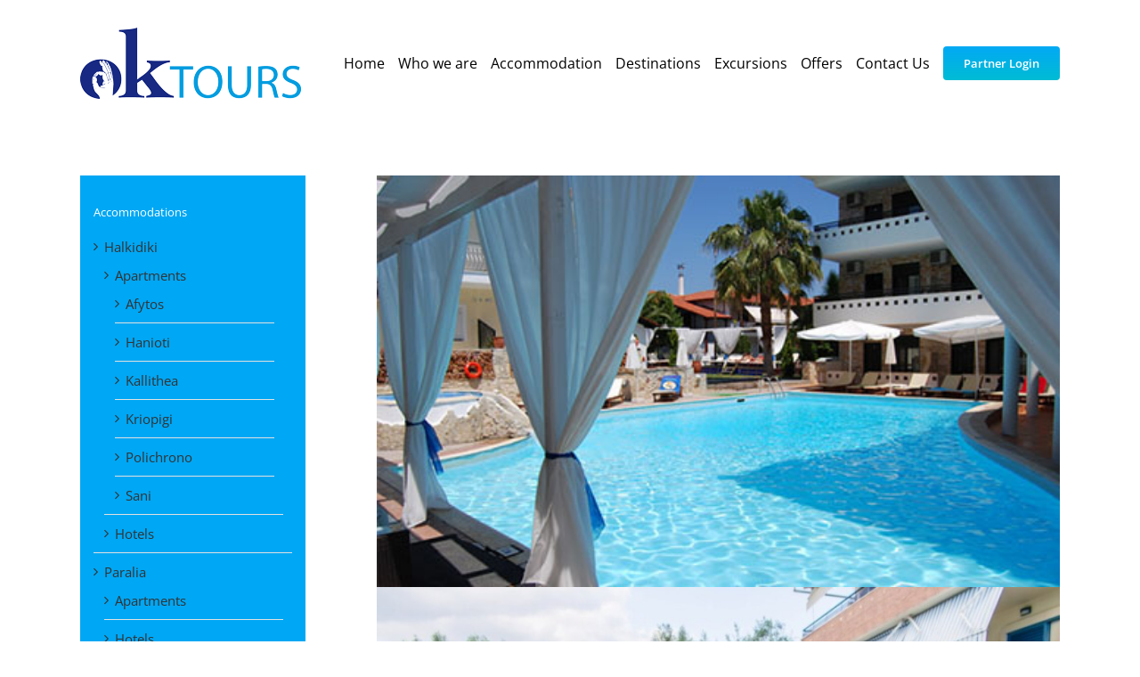

--- FILE ---
content_type: text/html; charset=UTF-8
request_url: https://oktours.gr/products/philoxenia-spa-hotel-villas/
body_size: 20224
content:
<!DOCTYPE html><html class="avada-html-layout-wide avada-html-header-position-top" lang="en-US" prefix="og: http://ogp.me/ns# fb: http://ogp.me/ns/fb#"><head><script data-no-optimize="1">var litespeed_docref=sessionStorage.getItem("litespeed_docref");litespeed_docref&&(Object.defineProperty(document,"referrer",{get:function(){return litespeed_docref}}),sessionStorage.removeItem("litespeed_docref"));</script> <meta http-equiv="X-UA-Compatible" content="IE=edge" /><meta http-equiv="Content-Type" content="text/html; charset=utf-8"/><meta name="viewport" content="width=device-width, initial-scale=1" /><title>Philoxenia SPA Hotel &#038; Villas &#8211; OK Tours</title><meta name='robots' content='max-image-preview:large' /><link rel="alternate" type="application/rss+xml" title="OK Tours &raquo; Feed" href="https://oktours.gr/feed/" /><link rel="alternate" type="application/rss+xml" title="OK Tours &raquo; Comments Feed" href="https://oktours.gr/comments/feed/" /><meta property="og:title" content="Philoxenia SPA Hotel &amp; Villas"/><meta property="og:type" content="article"/><meta property="og:url" content="https://oktours.gr/products/philoxenia-spa-hotel-villas/"/><meta property="og:site_name" content="OK Tours"/><meta property="og:description" content="“Philoxenia Spa Hotel” &amp; Villas is located in the center of beautiful Pefkohori, just 80m. from the central cosmopolitan beach, in the first peninsula of Halkidiki, Kassandra .It consists of two main buildings and surrounded from the Villas, which can accommodate self -catering conditions.
“Philoxenia Spa Hotel” &amp; Villas is ideal for relaxing and"/><meta property="og:image" content="https://oktours.gr/wp-content/uploads/2017/04/Unknown-10.jpeg"/><link data-optimized="2" rel="stylesheet" href="https://oktours.gr/wp-content/litespeed/css/57aa362dc1c6fe3d17bb069a598d1c5d.css?ver=8427e" /><style id='woocommerce-inline-inline-css' type='text/css'>.woocommerce form .form-row .required { visibility: visible; }</style> <script type="text/template" id="tmpl-variation-template"><div class="woocommerce-variation-description">{{{ data.variation.variation_description }}}</div>
	<div class="woocommerce-variation-price">{{{ data.variation.price_html }}}</div>
	<div class="woocommerce-variation-availability">{{{ data.variation.availability_html }}}</div></script> <script type="text/template" id="tmpl-unavailable-variation-template"><p>Sorry, this product is unavailable. Please choose a different combination.</p></script> <script id='cookie-notice-front-js-before' type="litespeed/javascript">var cnArgs={"ajaxUrl":"https:\/\/oktours.gr\/wp-admin\/admin-ajax.php","nonce":"f95595443c","hideEffect":"fade","position":"bottom","onScroll":!1,"onScrollOffset":100,"onClick":!1,"cookieName":"cookie_notice_accepted","cookieTime":2592000,"cookieTimeRejected":2592000,"globalCookie":!1,"redirection":!1,"cache":!0,"revokeCookies":!1,"revokeCookiesOpt":"automatic"}</script> <script type="litespeed/javascript" data-src='https://oktours.gr/wp-includes/js/jquery/jquery.min.js' id='jquery-core-js'></script> <script id='wc-add-to-cart-js-extra' type="litespeed/javascript">var wc_add_to_cart_params={"ajax_url":"\/wp-admin\/admin-ajax.php","wc_ajax_url":"\/?wc-ajax=%%endpoint%%","i18n_view_cart":"View cart","cart_url":"https:\/\/oktours.gr\/cart\/","is_cart":"","cart_redirect_after_add":"no"}</script> <link rel="https://api.w.org/" href="https://oktours.gr/wp-json/" /><link rel="alternate" type="application/json" href="https://oktours.gr/wp-json/wp/v2/product/363" /><link rel="EditURI" type="application/rsd+xml" title="RSD" href="https://oktours.gr/xmlrpc.php?rsd" /><link rel="wlwmanifest" type="application/wlwmanifest+xml" href="https://oktours.gr/wp-includes/wlwmanifest.xml" /><meta name="generator" content="WordPress 6.2.8" /><meta name="generator" content="WooCommerce 7.8.2" /><link rel="canonical" href="https://oktours.gr/products/philoxenia-spa-hotel-villas/" /><link rel='shortlink' href='https://oktours.gr/?p=363' /><link rel="alternate" type="application/json+oembed" href="https://oktours.gr/wp-json/oembed/1.0/embed?url=https%3A%2F%2Foktours.gr%2Fproducts%2Fphiloxenia-spa-hotel-villas%2F" /><link rel="alternate" type="text/xml+oembed" href="https://oktours.gr/wp-json/oembed/1.0/embed?url=https%3A%2F%2Foktours.gr%2Fproducts%2Fphiloxenia-spa-hotel-villas%2F&#038;format=xml" /><style type="text/css" id="css-fb-visibility">@media screen and (max-width: 640px){.fusion-no-small-visibility{display:none !important;}body .sm-text-align-center{text-align:center !important;}body .sm-text-align-left{text-align:left !important;}body .sm-text-align-right{text-align:right !important;}body .sm-flex-align-center{justify-content:center !important;}body .sm-flex-align-flex-start{justify-content:flex-start !important;}body .sm-flex-align-flex-end{justify-content:flex-end !important;}body .sm-mx-auto{margin-left:auto !important;margin-right:auto !important;}body .sm-ml-auto{margin-left:auto !important;}body .sm-mr-auto{margin-right:auto !important;}body .fusion-absolute-position-small{position:absolute;top:auto;width:100%;}.awb-sticky.awb-sticky-small{ position: sticky; top: var(--awb-sticky-offset,0); }}@media screen and (min-width: 641px) and (max-width: 1024px){.fusion-no-medium-visibility{display:none !important;}body .md-text-align-center{text-align:center !important;}body .md-text-align-left{text-align:left !important;}body .md-text-align-right{text-align:right !important;}body .md-flex-align-center{justify-content:center !important;}body .md-flex-align-flex-start{justify-content:flex-start !important;}body .md-flex-align-flex-end{justify-content:flex-end !important;}body .md-mx-auto{margin-left:auto !important;margin-right:auto !important;}body .md-ml-auto{margin-left:auto !important;}body .md-mr-auto{margin-right:auto !important;}body .fusion-absolute-position-medium{position:absolute;top:auto;width:100%;}.awb-sticky.awb-sticky-medium{ position: sticky; top: var(--awb-sticky-offset,0); }}@media screen and (min-width: 1025px){.fusion-no-large-visibility{display:none !important;}body .lg-text-align-center{text-align:center !important;}body .lg-text-align-left{text-align:left !important;}body .lg-text-align-right{text-align:right !important;}body .lg-flex-align-center{justify-content:center !important;}body .lg-flex-align-flex-start{justify-content:flex-start !important;}body .lg-flex-align-flex-end{justify-content:flex-end !important;}body .lg-mx-auto{margin-left:auto !important;margin-right:auto !important;}body .lg-ml-auto{margin-left:auto !important;}body .lg-mr-auto{margin-right:auto !important;}body .fusion-absolute-position-large{position:absolute;top:auto;width:100%;}.awb-sticky.awb-sticky-large{ position: sticky; top: var(--awb-sticky-offset,0); }}</style><noscript><style>.woocommerce-product-gallery{ opacity: 1 !important; }</style></noscript><meta name="generator" content="Powered by WPBakery Page Builder - drag and drop page builder for WordPress."/><style type="text/css">.vc_custom_1490174643372{margin-top: 10px !important;}.vc_custom_1490178011410{margin-top: 32px !important;margin-bottom: 52px !important;padding-top: 20px !important;padding-right: 20px !important;padding-bottom: 20px !important;padding-left: 20px !important;background-color: #eeeeee !important;}.vc_custom_1494672394048{margin-bottom: 30px !important;}.vc_custom_1490177980941{margin-left: 10px !important;padding-top: 15px !important;padding-right: 15px !important;padding-bottom: 15px !important;padding-left: 15px !important;background-color: #eeeeee !important;}</style> <script type="litespeed/javascript">var doc=document.documentElement;doc.setAttribute('data-useragent',navigator.userAgent)</script> <noscript><style>.wpb_animate_when_almost_visible { opacity: 1; }</style></noscript></head><body data-rsssl=1 class="product-template-default single single-product postid-363 theme-Avada cookies-not-set woocommerce woocommerce-page woocommerce-no-js has-sidebar fusion-image-hovers fusion-pagination-sizing fusion-button_type-flat fusion-button_span-no fusion-button_gradient-linear avada-image-rollover-circle-yes avada-image-rollover-yes avada-image-rollover-direction-left fusion-has-button-gradient wpb-js-composer js-comp-ver-6.6.0 vc_responsive fusion-body ltr fusion-sticky-header no-tablet-sticky-header no-mobile-sticky-header no-mobile-slidingbar no-mobile-totop avada-has-rev-slider-styles fusion-disable-outline fusion-sub-menu-fade mobile-logo-pos-left layout-wide-mode avada-has-boxed-modal-shadow-none layout-scroll-offset-full avada-has-zero-margin-offset-top fusion-top-header menu-text-align-center fusion-woo-product-design-classic fusion-woo-shop-page-columns-4 fusion-woo-related-columns-4 fusion-woo-archive-page-columns-3 avada-has-woo-gallery-disabled woo-tabs-horizontal woo-sale-badge-circle woo-outofstock-badge-top_bar mobile-menu-design-modern fusion-show-pagination-text fusion-header-layout-v1 avada-responsive avada-footer-fx-none avada-menu-highlight-style-bar fusion-search-form-classic fusion-main-menu-search-overlay fusion-avatar-square avada-sticky-shrinkage avada-dropdown-styles avada-blog-layout-large avada-blog-archive-layout-large avada-header-shadow-no avada-menu-icon-position-left avada-has-megamenu-shadow avada-has-mainmenu-dropdown-divider avada-has-breadcrumb-mobile-hidden avada-has-titlebar-hide avada-has-pagination-padding avada-flyout-menu-direction-fade avada-ec-views-v1" data-awb-post-id="363">
<a class="skip-link screen-reader-text" href="#content">Skip to content</a><div id="boxed-wrapper"><div id="wrapper" class="fusion-wrapper"><div id="home" style="position:relative;top:-1px;"></div><header class="fusion-header-wrapper"><div class="fusion-header-v1 fusion-logo-alignment fusion-logo-left fusion-sticky-menu- fusion-sticky-logo- fusion-mobile-logo-  fusion-mobile-menu-design-modern"><div class="fusion-header-sticky-height"></div><div class="fusion-header"><div class="fusion-row"><div class="fusion-logo" data-margin-top="31px" data-margin-bottom="31px" data-margin-left="0px" data-margin-right="0px">
<a class="fusion-logo-link"  href="https://oktours.gr/" >
<img data-lazyloaded="1" src="[data-uri]" data-src="https://oktours.gr/wp-content/uploads/2017/03/logo1.png" data-srcset="https://oktours.gr/wp-content/uploads/2017/03/logo1.png 1x" width="248" height="80" alt="OK Tours Logo" data-retina_logo_url="" class="fusion-standard-logo" />
</a></div><nav class="fusion-main-menu" aria-label="Main Menu"><div class="fusion-overlay-search"><form role="search" class="searchform fusion-search-form  fusion-search-form-classic" method="get" action="https://oktours.gr/"><div class="fusion-search-form-content"><div class="fusion-search-field search-field">
<label><span class="screen-reader-text">Search for:</span>
<input type="search" value="" name="s" class="s" placeholder="Search..." required aria-required="true" aria-label="Search..."/>
</label></div><div class="fusion-search-button search-button">
<input type="submit" class="fusion-search-submit searchsubmit" aria-label="Search" value="&#xf002;" /></div></div></form><div class="fusion-search-spacer"></div><a href="#" role="button" aria-label="Close Search" class="fusion-close-search"></a></div><ul id="menu-mainmenu" class="fusion-menu"><li  id="menu-item-24"  class="menu-item menu-item-type-post_type menu-item-object-page menu-item-home menu-item-24"  data-item-id="24"><a  href="https://oktours.gr/" class="fusion-bar-highlight"><span class="menu-text">Home</span></a></li><li  id="menu-item-26"  class="menu-item menu-item-type-post_type menu-item-object-page menu-item-26"  data-item-id="26"><a  href="https://oktours.gr/who-we-are/" class="fusion-bar-highlight"><span class="menu-text">Who we are</span></a></li><li  id="menu-item-353"  class="menu-item menu-item-type-post_type menu-item-object-page menu-item-has-children menu-item-353 fusion-dropdown-menu"  data-item-id="353"><a  href="https://oktours.gr/all-accommodation/" class="fusion-bar-highlight"><span class="menu-text">Accommodation</span></a><ul class="sub-menu"><li  id="menu-item-354"  class="menu-item menu-item-type-custom menu-item-object-custom menu-item-354 fusion-dropdown-submenu" ><a  href="/product-category/halkidiki/apartments/" class="fusion-bar-highlight"><span>Apartments Halkidiki</span></a></li><li  id="menu-item-355"  class="menu-item menu-item-type-custom menu-item-object-custom menu-item-355 fusion-dropdown-submenu" ><a  href="/product-category/halkidiki/hotels/" class="fusion-bar-highlight"><span>Hotels Halkidiki</span></a></li><li  id="menu-item-583"  class="menu-item menu-item-type-custom menu-item-object-custom menu-item-583 fusion-dropdown-submenu" ><a  href="/product-category/paralia/apartments-paralia/" class="fusion-bar-highlight"><span>Apartments Paralia</span></a></li><li  id="menu-item-582"  class="menu-item menu-item-type-custom menu-item-object-custom menu-item-582 fusion-dropdown-submenu" ><a  href="/product-category/paralia/hotels-paralia/" class="fusion-bar-highlight"><span>Hotels Paralia</span></a></li></ul></li><li  id="menu-item-499"  class="menu-item menu-item-type-custom menu-item-object-custom menu-item-has-children menu-item-499 fusion-dropdown-menu"  data-item-id="499"><a  href="#" class="fusion-bar-highlight"><span class="menu-text">Destinations</span></a><ul class="sub-menu"><li  id="menu-item-37"  class="menu-item menu-item-type-post_type menu-item-object-page menu-item-37 fusion-dropdown-submenu" ><a  href="https://oktours.gr/halkidiki/" class="fusion-bar-highlight"><span>Halkidiki</span></a></li><li  id="menu-item-590"  class="menu-item menu-item-type-post_type menu-item-object-page menu-item-590 fusion-dropdown-submenu" ><a  href="https://oktours.gr/paralia/" class="fusion-bar-highlight"><span>Paralia</span></a></li></ul></li><li  id="menu-item-35"  class="menu-item menu-item-type-post_type menu-item-object-page menu-item-35"  data-item-id="35"><a  href="https://oktours.gr/excursions/" class="fusion-bar-highlight"><span class="menu-text">Excursions</span></a></li><li  id="menu-item-82"  class="menu-item menu-item-type-post_type menu-item-object-page menu-item-82"  data-item-id="82"><a  href="https://oktours.gr/offers/" class="fusion-bar-highlight"><span class="menu-text">Offers</span></a></li><li  id="menu-item-36"  class="menu-item menu-item-type-post_type menu-item-object-page menu-item-36"  data-item-id="36"><a  href="https://oktours.gr/contact-us/" class="fusion-bar-highlight"><span class="menu-text">Contact Us</span></a></li><li  id="menu-item-1373"  class="menu-item menu-item-type-custom menu-item-object-custom menu-item-1373 fusion-menu-item-button"  data-item-id="1373"><a  target="_blank" rel="noopener noreferrer" href="https://ok-tours.etour.gr/ta" class="fusion-bar-highlight"><span class="menu-text fusion-button button-default button-medium">Partner Login</span></a></li></ul></nav><div class="fusion-mobile-menu-icons">
<a href="#" class="fusion-icon awb-icon-bars" aria-label="Toggle mobile menu" aria-expanded="false"></a></div><nav class="fusion-mobile-nav-holder fusion-mobile-menu-text-align-left" aria-label="Main Menu Mobile"></nav></div></div></div><div class="fusion-clearfix"></div></header><div id="sliders-container" class="fusion-slider-visibility"></div><main id="main" class="clearfix "><div class="fusion-row" style=""><div class="woocommerce-container"><section id="content" class="" style="float: right;"><div class="woocommerce-notices-wrapper"></div><div id="product-363" class="dhvc-woocommerce-page post-363 product type-product status-publish has-post-thumbnail product_cat-uncategorized first instock shipping-taxable product-type-simple"><div data-vc-full-width="true" data-vc-full-width-init="false" class="vc_row wpb_row vc_row-fluid"><div class="wpb_column vc_column_container vc_col-sm-12"><div class="vc_column-inner vc_custom_1494672394048"><div class="wpb_wrapper"><div class="dhvc-woo-product-gallery with-thumbnails is-horizontal"><div data-zoom="" data-lightbox="yes" class="images dhvc-woo-product-gallery__images"><div data-thumb="https://oktours.gr/wp-content/uploads/2017/04/Unknown-10-150x150.jpeg" data-thumb-alt="Hotel Philoxenia Kassandra Pefkochori Halkidiki" class="woocommerce-product-gallery__image"><a href="https://oktours.gr/wp-content/uploads/2017/04/Unknown-10.jpeg"><img width="465" height="280" src="https://oktours.gr/wp-content/uploads/2017/04/Unknown-10.jpeg" class="wp-post-image" alt="Hotel Philoxenia Kassandra Pefkochori Halkidiki" decoding="async" title="Hotel Philoxenia Kassandra Pefkochori Halkidiki" data-caption="" data-src="https://oktours.gr/wp-content/uploads/2017/04/Unknown-10.jpeg" data-large_image="https://oktours.gr/wp-content/uploads/2017/04/Unknown-10.jpeg" data-large_image_width="465" data-large_image_height="280" srcset="https://oktours.gr/wp-content/uploads/2017/04/Unknown-10-120x72.jpeg 120w, https://oktours.gr/wp-content/uploads/2017/04/Unknown-10-200x120.jpeg 200w, https://oktours.gr/wp-content/uploads/2017/04/Unknown-10-300x181.jpeg 300w, https://oktours.gr/wp-content/uploads/2017/04/Unknown-10-400x241.jpeg 400w, https://oktours.gr/wp-content/uploads/2017/04/Unknown-10.jpeg 465w" sizes="(max-width: 465px) 100vw, 465px" /></a><a class="avada-product-gallery-lightbox-trigger" href="https://oktours.gr/wp-content/uploads/2017/04/Unknown-10.jpeg" data-rel="iLightbox[product-gallery]" alt="Hotel Philoxenia Kassandra Pefkochori Halkidiki" data-title="Hotel Philoxenia Kassandra Pefkochori Halkidiki" title="Hotel Philoxenia Kassandra Pefkochori Halkidiki" data-caption=""></a></div><div data-thumb="https://oktours.gr/wp-content/uploads/2017/04/Unknown-150x150.jpeg" data-thumb-alt="Hotel Philoxenia Kassandra Pefkochori Halkidiki" class="woocommerce-product-gallery__image"><a href="https://oktours.gr/wp-content/uploads/2017/04/Unknown.jpeg"><img width="700" height="467" src="https://oktours.gr/wp-content/uploads/2017/04/Unknown-700x467.jpeg" class="" alt="Hotel Philoxenia Kassandra Pefkochori Halkidiki" decoding="async" title="Hotel Philoxenia Kassandra Pefkochori Halkidiki" data-caption="" data-src="https://oktours.gr/wp-content/uploads/2017/04/Unknown.jpeg" data-large_image="https://oktours.gr/wp-content/uploads/2017/04/Unknown.jpeg" data-large_image_width="800" data-large_image_height="534" srcset="https://oktours.gr/wp-content/uploads/2017/04/Unknown-120x80.jpeg 120w, https://oktours.gr/wp-content/uploads/2017/04/Unknown-200x134.jpeg 200w, https://oktours.gr/wp-content/uploads/2017/04/Unknown-300x200.jpeg 300w, https://oktours.gr/wp-content/uploads/2017/04/Unknown-400x267.jpeg 400w, https://oktours.gr/wp-content/uploads/2017/04/Unknown-500x334.jpeg 500w, https://oktours.gr/wp-content/uploads/2017/04/Unknown-600x401.jpeg 600w, https://oktours.gr/wp-content/uploads/2017/04/Unknown-700x467.jpeg 700w, https://oktours.gr/wp-content/uploads/2017/04/Unknown-768x513.jpeg 768w, https://oktours.gr/wp-content/uploads/2017/04/Unknown.jpeg 800w" sizes="(max-width: 700px) 100vw, 700px" /></a><a class="avada-product-gallery-lightbox-trigger" href="https://oktours.gr/wp-content/uploads/2017/04/Unknown.jpeg" data-rel="iLightbox[product-gallery]" alt="Hotel Philoxenia Kassandra Pefkochori Halkidiki" data-title="Hotel Philoxenia Kassandra Pefkochori Halkidiki" title="Hotel Philoxenia Kassandra Pefkochori Halkidiki" data-caption=""></a></div><div data-thumb="https://oktours.gr/wp-content/uploads/2017/04/Unknown-11-150x150.jpeg" data-thumb-alt="Hotel Philoxenia Kassandra Pefkochori Halkidiki" class="woocommerce-product-gallery__image"><a href="https://oktours.gr/wp-content/uploads/2017/04/Unknown-11.jpeg"><img width="640" height="428" src="https://oktours.gr/wp-content/uploads/2017/04/Unknown-11.jpeg" class="" alt="Hotel Philoxenia Kassandra Pefkochori Halkidiki" decoding="async" title="Hotel Philoxenia Kassandra Pefkochori Halkidiki" data-caption="" data-src="https://oktours.gr/wp-content/uploads/2017/04/Unknown-11.jpeg" data-large_image="https://oktours.gr/wp-content/uploads/2017/04/Unknown-11.jpeg" data-large_image_width="640" data-large_image_height="428" srcset="https://oktours.gr/wp-content/uploads/2017/04/Unknown-11-120x80.jpeg 120w, https://oktours.gr/wp-content/uploads/2017/04/Unknown-11-200x134.jpeg 200w, https://oktours.gr/wp-content/uploads/2017/04/Unknown-11-300x201.jpeg 300w, https://oktours.gr/wp-content/uploads/2017/04/Unknown-11-400x268.jpeg 400w, https://oktours.gr/wp-content/uploads/2017/04/Unknown-11-500x334.jpeg 500w, https://oktours.gr/wp-content/uploads/2017/04/Unknown-11-600x401.jpeg 600w, https://oktours.gr/wp-content/uploads/2017/04/Unknown-11.jpeg 640w" sizes="(max-width: 640px) 100vw, 640px" /></a><a class="avada-product-gallery-lightbox-trigger" href="https://oktours.gr/wp-content/uploads/2017/04/Unknown-11.jpeg" data-rel="iLightbox[product-gallery]" alt="Hotel Philoxenia Kassandra Pefkochori Halkidiki" data-title="Hotel Philoxenia Kassandra Pefkochori Halkidiki" title="Hotel Philoxenia Kassandra Pefkochori Halkidiki" data-caption=""></a></div><div data-thumb="https://oktours.gr/wp-content/uploads/2017/04/Unknown-10-150x150.jpeg" data-thumb-alt="Hotel Philoxenia Kassandra Pefkochori Halkidiki" class="woocommerce-product-gallery__image"><a href="https://oktours.gr/wp-content/uploads/2017/04/Unknown-10.jpeg"><img width="465" height="280" src="https://oktours.gr/wp-content/uploads/2017/04/Unknown-10.jpeg" class="" alt="Hotel Philoxenia Kassandra Pefkochori Halkidiki" decoding="async" title="Hotel Philoxenia Kassandra Pefkochori Halkidiki" data-caption="" data-src="https://oktours.gr/wp-content/uploads/2017/04/Unknown-10.jpeg" data-large_image="https://oktours.gr/wp-content/uploads/2017/04/Unknown-10.jpeg" data-large_image_width="465" data-large_image_height="280" srcset="https://oktours.gr/wp-content/uploads/2017/04/Unknown-10-120x72.jpeg 120w, https://oktours.gr/wp-content/uploads/2017/04/Unknown-10-200x120.jpeg 200w, https://oktours.gr/wp-content/uploads/2017/04/Unknown-10-300x181.jpeg 300w, https://oktours.gr/wp-content/uploads/2017/04/Unknown-10-400x241.jpeg 400w, https://oktours.gr/wp-content/uploads/2017/04/Unknown-10.jpeg 465w" sizes="(max-width: 465px) 100vw, 465px" /></a><a class="avada-product-gallery-lightbox-trigger" href="https://oktours.gr/wp-content/uploads/2017/04/Unknown-10.jpeg" data-rel="iLightbox[product-gallery]" alt="Hotel Philoxenia Kassandra Pefkochori Halkidiki" data-title="Hotel Philoxenia Kassandra Pefkochori Halkidiki" title="Hotel Philoxenia Kassandra Pefkochori Halkidiki" data-caption=""></a></div><div data-thumb="https://oktours.gr/wp-content/uploads/2017/04/Unknown-9-150x150.jpeg" data-thumb-alt="Hotel Philoxenia Kassandra Pefkochori Halkidiki" class="woocommerce-product-gallery__image"><a href="https://oktours.gr/wp-content/uploads/2017/04/Unknown-9.jpeg"><img width="640" height="424" src="https://oktours.gr/wp-content/uploads/2017/04/Unknown-9.jpeg" class="" alt="Hotel Philoxenia Kassandra Pefkochori Halkidiki" decoding="async" title="Hotel Philoxenia Kassandra Pefkochori Halkidiki" data-caption="" data-src="https://oktours.gr/wp-content/uploads/2017/04/Unknown-9.jpeg" data-large_image="https://oktours.gr/wp-content/uploads/2017/04/Unknown-9.jpeg" data-large_image_width="640" data-large_image_height="424" srcset="https://oktours.gr/wp-content/uploads/2017/04/Unknown-9-120x80.jpeg 120w, https://oktours.gr/wp-content/uploads/2017/04/Unknown-9-200x133.jpeg 200w, https://oktours.gr/wp-content/uploads/2017/04/Unknown-9-300x199.jpeg 300w, https://oktours.gr/wp-content/uploads/2017/04/Unknown-9-400x265.jpeg 400w, https://oktours.gr/wp-content/uploads/2017/04/Unknown-9-500x331.jpeg 500w, https://oktours.gr/wp-content/uploads/2017/04/Unknown-9-600x398.jpeg 600w, https://oktours.gr/wp-content/uploads/2017/04/Unknown-9.jpeg 640w" sizes="(max-width: 640px) 100vw, 640px" /></a><a class="avada-product-gallery-lightbox-trigger" href="https://oktours.gr/wp-content/uploads/2017/04/Unknown-9.jpeg" data-rel="iLightbox[product-gallery]" alt="Hotel Philoxenia Kassandra Pefkochori Halkidiki" data-title="Hotel Philoxenia Kassandra Pefkochori Halkidiki" title="Hotel Philoxenia Kassandra Pefkochori Halkidiki" data-caption=""></a></div><div data-thumb="https://oktours.gr/wp-content/uploads/2017/04/Unknown-8-150x150.jpeg" data-thumb-alt="Hotel Philoxenia Kassandra Pefkochori Halkidiki" class="woocommerce-product-gallery__image"><a href="https://oktours.gr/wp-content/uploads/2017/04/Unknown-8.jpeg"><img width="700" height="467" src="https://oktours.gr/wp-content/uploads/2017/04/Unknown-8-700x467.jpeg" class="" alt="Hotel Philoxenia Kassandra Pefkochori Halkidiki" decoding="async" title="Hotel Philoxenia Kassandra Pefkochori Halkidiki" data-caption="" data-src="https://oktours.gr/wp-content/uploads/2017/04/Unknown-8.jpeg" data-large_image="https://oktours.gr/wp-content/uploads/2017/04/Unknown-8.jpeg" data-large_image_width="1600" data-large_image_height="1067" srcset="https://oktours.gr/wp-content/uploads/2017/04/Unknown-8-120x80.jpeg 120w, https://oktours.gr/wp-content/uploads/2017/04/Unknown-8-200x133.jpeg 200w, https://oktours.gr/wp-content/uploads/2017/04/Unknown-8-300x200.jpeg 300w, https://oktours.gr/wp-content/uploads/2017/04/Unknown-8-400x267.jpeg 400w, https://oktours.gr/wp-content/uploads/2017/04/Unknown-8-500x333.jpeg 500w, https://oktours.gr/wp-content/uploads/2017/04/Unknown-8-600x400.jpeg 600w, https://oktours.gr/wp-content/uploads/2017/04/Unknown-8-700x467.jpeg 700w, https://oktours.gr/wp-content/uploads/2017/04/Unknown-8-768x512.jpeg 768w, https://oktours.gr/wp-content/uploads/2017/04/Unknown-8-800x534.jpeg 800w, https://oktours.gr/wp-content/uploads/2017/04/Unknown-8-1024x683.jpeg 1024w, https://oktours.gr/wp-content/uploads/2017/04/Unknown-8-1200x800.jpeg 1200w, https://oktours.gr/wp-content/uploads/2017/04/Unknown-8.jpeg 1600w" sizes="(max-width: 700px) 100vw, 700px" /></a><a class="avada-product-gallery-lightbox-trigger" href="https://oktours.gr/wp-content/uploads/2017/04/Unknown-8.jpeg" data-rel="iLightbox[product-gallery]" alt="Hotel Philoxenia Kassandra Pefkochori Halkidiki" data-title="Hotel Philoxenia Kassandra Pefkochori Halkidiki" title="Hotel Philoxenia Kassandra Pefkochori Halkidiki" data-caption=""></a></div><div data-thumb="https://oktours.gr/wp-content/uploads/2017/04/Unknown-7-150x150.jpeg" data-thumb-alt="Hotel Philoxenia Kassandra Pefkochori Halkidiki" class="woocommerce-product-gallery__image"><a href="https://oktours.gr/wp-content/uploads/2017/04/Unknown-7.jpeg"><img width="700" height="467" src="https://oktours.gr/wp-content/uploads/2017/04/Unknown-7-700x467.jpeg" class="" alt="Hotel Philoxenia Kassandra Pefkochori Halkidiki" decoding="async" title="Hotel Philoxenia Kassandra Pefkochori Halkidiki" data-caption="" data-src="https://oktours.gr/wp-content/uploads/2017/04/Unknown-7.jpeg" data-large_image="https://oktours.gr/wp-content/uploads/2017/04/Unknown-7.jpeg" data-large_image_width="1600" data-large_image_height="1067" srcset="https://oktours.gr/wp-content/uploads/2017/04/Unknown-7-120x80.jpeg 120w, https://oktours.gr/wp-content/uploads/2017/04/Unknown-7-200x133.jpeg 200w, https://oktours.gr/wp-content/uploads/2017/04/Unknown-7-300x200.jpeg 300w, https://oktours.gr/wp-content/uploads/2017/04/Unknown-7-400x267.jpeg 400w, https://oktours.gr/wp-content/uploads/2017/04/Unknown-7-500x333.jpeg 500w, https://oktours.gr/wp-content/uploads/2017/04/Unknown-7-600x400.jpeg 600w, https://oktours.gr/wp-content/uploads/2017/04/Unknown-7-700x467.jpeg 700w, https://oktours.gr/wp-content/uploads/2017/04/Unknown-7-768x512.jpeg 768w, https://oktours.gr/wp-content/uploads/2017/04/Unknown-7-800x534.jpeg 800w, https://oktours.gr/wp-content/uploads/2017/04/Unknown-7-1024x683.jpeg 1024w, https://oktours.gr/wp-content/uploads/2017/04/Unknown-7-1200x800.jpeg 1200w, https://oktours.gr/wp-content/uploads/2017/04/Unknown-7.jpeg 1600w" sizes="(max-width: 700px) 100vw, 700px" /></a><a class="avada-product-gallery-lightbox-trigger" href="https://oktours.gr/wp-content/uploads/2017/04/Unknown-7.jpeg" data-rel="iLightbox[product-gallery]" alt="Hotel Philoxenia Kassandra Pefkochori Halkidiki" data-title="Hotel Philoxenia Kassandra Pefkochori Halkidiki" title="Hotel Philoxenia Kassandra Pefkochori Halkidiki" data-caption=""></a></div><div data-thumb="https://oktours.gr/wp-content/uploads/2017/04/Unknown-6-150x150.jpeg" data-thumb-alt="Hotel Philoxenia Kassandra Pefkochori Halkidiki" class="woocommerce-product-gallery__image"><a href="https://oktours.gr/wp-content/uploads/2017/04/Unknown-6.jpeg"><img width="700" height="467" src="https://oktours.gr/wp-content/uploads/2017/04/Unknown-6-700x467.jpeg" class="" alt="Hotel Philoxenia Kassandra Pefkochori Halkidiki" decoding="async" title="Hotel Philoxenia Kassandra Pefkochori Halkidiki" data-caption="" data-src="https://oktours.gr/wp-content/uploads/2017/04/Unknown-6.jpeg" data-large_image="https://oktours.gr/wp-content/uploads/2017/04/Unknown-6.jpeg" data-large_image_width="1600" data-large_image_height="1067" srcset="https://oktours.gr/wp-content/uploads/2017/04/Unknown-6-120x80.jpeg 120w, https://oktours.gr/wp-content/uploads/2017/04/Unknown-6-200x133.jpeg 200w, https://oktours.gr/wp-content/uploads/2017/04/Unknown-6-300x200.jpeg 300w, https://oktours.gr/wp-content/uploads/2017/04/Unknown-6-400x267.jpeg 400w, https://oktours.gr/wp-content/uploads/2017/04/Unknown-6-500x333.jpeg 500w, https://oktours.gr/wp-content/uploads/2017/04/Unknown-6-600x400.jpeg 600w, https://oktours.gr/wp-content/uploads/2017/04/Unknown-6-700x467.jpeg 700w, https://oktours.gr/wp-content/uploads/2017/04/Unknown-6-768x512.jpeg 768w, https://oktours.gr/wp-content/uploads/2017/04/Unknown-6-800x534.jpeg 800w, https://oktours.gr/wp-content/uploads/2017/04/Unknown-6-1024x683.jpeg 1024w, https://oktours.gr/wp-content/uploads/2017/04/Unknown-6-1200x800.jpeg 1200w, https://oktours.gr/wp-content/uploads/2017/04/Unknown-6.jpeg 1600w" sizes="(max-width: 700px) 100vw, 700px" /></a><a class="avada-product-gallery-lightbox-trigger" href="https://oktours.gr/wp-content/uploads/2017/04/Unknown-6.jpeg" data-rel="iLightbox[product-gallery]" alt="Hotel Philoxenia Kassandra Pefkochori Halkidiki" data-title="Hotel Philoxenia Kassandra Pefkochori Halkidiki" title="Hotel Philoxenia Kassandra Pefkochori Halkidiki" data-caption=""></a></div><div data-thumb="https://oktours.gr/wp-content/uploads/2017/04/Unknown-4-150x150.jpeg" data-thumb-alt="Hotel Philoxenia Kassandra Pefkochori Halkidiki" class="woocommerce-product-gallery__image"><a href="https://oktours.gr/wp-content/uploads/2017/04/Unknown-4.jpeg"><img width="700" height="525" src="https://oktours.gr/wp-content/uploads/2017/04/Unknown-4-700x525.jpeg" class="" alt="Hotel Philoxenia Kassandra Pefkochori Halkidiki" decoding="async" title="Hotel Philoxenia Kassandra Pefkochori Halkidiki" data-caption="" data-src="https://oktours.gr/wp-content/uploads/2017/04/Unknown-4.jpeg" data-large_image="https://oktours.gr/wp-content/uploads/2017/04/Unknown-4.jpeg" data-large_image_width="960" data-large_image_height="720" srcset="https://oktours.gr/wp-content/uploads/2017/04/Unknown-4-120x90.jpeg 120w, https://oktours.gr/wp-content/uploads/2017/04/Unknown-4-200x150.jpeg 200w, https://oktours.gr/wp-content/uploads/2017/04/Unknown-4-300x225.jpeg 300w, https://oktours.gr/wp-content/uploads/2017/04/Unknown-4-400x300.jpeg 400w, https://oktours.gr/wp-content/uploads/2017/04/Unknown-4-500x375.jpeg 500w, https://oktours.gr/wp-content/uploads/2017/04/Unknown-4-600x450.jpeg 600w, https://oktours.gr/wp-content/uploads/2017/04/Unknown-4-700x525.jpeg 700w, https://oktours.gr/wp-content/uploads/2017/04/Unknown-4-768x576.jpeg 768w, https://oktours.gr/wp-content/uploads/2017/04/Unknown-4-800x600.jpeg 800w, https://oktours.gr/wp-content/uploads/2017/04/Unknown-4.jpeg 960w" sizes="(max-width: 700px) 100vw, 700px" /></a><a class="avada-product-gallery-lightbox-trigger" href="https://oktours.gr/wp-content/uploads/2017/04/Unknown-4.jpeg" data-rel="iLightbox[product-gallery]" alt="Hotel Philoxenia Kassandra Pefkochori Halkidiki" data-title="Hotel Philoxenia Kassandra Pefkochori Halkidiki" title="Hotel Philoxenia Kassandra Pefkochori Halkidiki" data-caption=""></a></div><div data-thumb="https://oktours.gr/wp-content/uploads/2017/04/Unknown-3-150x150.jpeg" data-thumb-alt="Hotel Philoxenia Kassandra Pefkochori Halkidiki" class="woocommerce-product-gallery__image"><a href="https://oktours.gr/wp-content/uploads/2017/04/Unknown-3.jpeg"><img width="700" height="468" src="https://oktours.gr/wp-content/uploads/2017/04/Unknown-3-700x468.jpeg" class="" alt="Hotel Philoxenia Kassandra Pefkochori Halkidiki" decoding="async" title="Hotel Philoxenia Kassandra Pefkochori Halkidiki" data-caption="" data-src="https://oktours.gr/wp-content/uploads/2017/04/Unknown-3.jpeg" data-large_image="https://oktours.gr/wp-content/uploads/2017/04/Unknown-3.jpeg" data-large_image_width="800" data-large_image_height="535" srcset="https://oktours.gr/wp-content/uploads/2017/04/Unknown-3-120x80.jpeg 120w, https://oktours.gr/wp-content/uploads/2017/04/Unknown-3-200x134.jpeg 200w, https://oktours.gr/wp-content/uploads/2017/04/Unknown-3-300x201.jpeg 300w, https://oktours.gr/wp-content/uploads/2017/04/Unknown-3-400x268.jpeg 400w, https://oktours.gr/wp-content/uploads/2017/04/Unknown-3-500x334.jpeg 500w, https://oktours.gr/wp-content/uploads/2017/04/Unknown-3-600x401.jpeg 600w, https://oktours.gr/wp-content/uploads/2017/04/Unknown-3-700x468.jpeg 700w, https://oktours.gr/wp-content/uploads/2017/04/Unknown-3-768x514.jpeg 768w, https://oktours.gr/wp-content/uploads/2017/04/Unknown-3.jpeg 800w" sizes="(max-width: 700px) 100vw, 700px" /></a><a class="avada-product-gallery-lightbox-trigger" href="https://oktours.gr/wp-content/uploads/2017/04/Unknown-3.jpeg" data-rel="iLightbox[product-gallery]" alt="Hotel Philoxenia Kassandra Pefkochori Halkidiki" data-title="Hotel Philoxenia Kassandra Pefkochori Halkidiki" title="Hotel Philoxenia Kassandra Pefkochori Halkidiki" data-caption=""></a></div><div data-thumb="https://oktours.gr/wp-content/uploads/2017/04/Unknown-2-150x150.jpeg" data-thumb-alt="Hotel Philoxenia Kassandra Pefkochori Halkidiki" class="woocommerce-product-gallery__image"><a href="https://oktours.gr/wp-content/uploads/2017/04/Unknown-2.jpeg"><img width="700" height="467" src="https://oktours.gr/wp-content/uploads/2017/04/Unknown-2-700x467.jpeg" class="" alt="Hotel Philoxenia Kassandra Pefkochori Halkidiki" decoding="async" title="Hotel Philoxenia Kassandra Pefkochori Halkidiki" data-caption="" data-src="https://oktours.gr/wp-content/uploads/2017/04/Unknown-2.jpeg" data-large_image="https://oktours.gr/wp-content/uploads/2017/04/Unknown-2.jpeg" data-large_image_width="800" data-large_image_height="534" srcset="https://oktours.gr/wp-content/uploads/2017/04/Unknown-2-120x80.jpeg 120w, https://oktours.gr/wp-content/uploads/2017/04/Unknown-2-200x134.jpeg 200w, https://oktours.gr/wp-content/uploads/2017/04/Unknown-2-300x200.jpeg 300w, https://oktours.gr/wp-content/uploads/2017/04/Unknown-2-400x267.jpeg 400w, https://oktours.gr/wp-content/uploads/2017/04/Unknown-2-500x334.jpeg 500w, https://oktours.gr/wp-content/uploads/2017/04/Unknown-2-600x401.jpeg 600w, https://oktours.gr/wp-content/uploads/2017/04/Unknown-2-700x467.jpeg 700w, https://oktours.gr/wp-content/uploads/2017/04/Unknown-2-768x513.jpeg 768w, https://oktours.gr/wp-content/uploads/2017/04/Unknown-2.jpeg 800w" sizes="(max-width: 700px) 100vw, 700px" /></a><a class="avada-product-gallery-lightbox-trigger" href="https://oktours.gr/wp-content/uploads/2017/04/Unknown-2.jpeg" data-rel="iLightbox[product-gallery]" alt="Hotel Philoxenia Kassandra Pefkochori Halkidiki" data-title="Hotel Philoxenia Kassandra Pefkochori Halkidiki" title="Hotel Philoxenia Kassandra Pefkochori Halkidiki" data-caption=""></a></div><div data-thumb="https://oktours.gr/wp-content/uploads/2017/04/Unknown-1-150x150.jpeg" data-thumb-alt="Hotel Philoxenia Kassandra Pefkochori Halkidiki" class="woocommerce-product-gallery__image"><a href="https://oktours.gr/wp-content/uploads/2017/04/Unknown-1.jpeg"><img width="700" height="525" src="https://oktours.gr/wp-content/uploads/2017/04/Unknown-1-700x525.jpeg" class="" alt="Hotel Philoxenia Kassandra Pefkochori Halkidiki" decoding="async" title="Hotel Philoxenia Kassandra Pefkochori Halkidiki" data-caption="" data-src="https://oktours.gr/wp-content/uploads/2017/04/Unknown-1.jpeg" data-large_image="https://oktours.gr/wp-content/uploads/2017/04/Unknown-1.jpeg" data-large_image_width="800" data-large_image_height="600" srcset="https://oktours.gr/wp-content/uploads/2017/04/Unknown-1-120x90.jpeg 120w, https://oktours.gr/wp-content/uploads/2017/04/Unknown-1-200x150.jpeg 200w, https://oktours.gr/wp-content/uploads/2017/04/Unknown-1-300x225.jpeg 300w, https://oktours.gr/wp-content/uploads/2017/04/Unknown-1-400x300.jpeg 400w, https://oktours.gr/wp-content/uploads/2017/04/Unknown-1-500x375.jpeg 500w, https://oktours.gr/wp-content/uploads/2017/04/Unknown-1-600x450.jpeg 600w, https://oktours.gr/wp-content/uploads/2017/04/Unknown-1-700x525.jpeg 700w, https://oktours.gr/wp-content/uploads/2017/04/Unknown-1-768x576.jpeg 768w, https://oktours.gr/wp-content/uploads/2017/04/Unknown-1.jpeg 800w" sizes="(max-width: 700px) 100vw, 700px" /></a><a class="avada-product-gallery-lightbox-trigger" href="https://oktours.gr/wp-content/uploads/2017/04/Unknown-1.jpeg" data-rel="iLightbox[product-gallery]" alt="Hotel Philoxenia Kassandra Pefkochori Halkidiki" data-title="Hotel Philoxenia Kassandra Pefkochori Halkidiki" title="Hotel Philoxenia Kassandra Pefkochori Halkidiki" data-caption=""></a></div></div><div class="dhvc-woo-product-gallery__thumbnails" data-mobile-thumbnail-scroll="1" data-mobile-thumbnail-columns="4" data-thumbnail-scroll="1" data-thumbnail-columns="4" data-vertical="false" data-arrows="true" data-mobile-arrows="false"><div class="woocommerce-product-gallery__thumbnail"><div class="slick-image--border"><img data-lazyloaded="1" src="[data-uri]" width="150" height="150" data-src="https://oktours.gr/wp-content/uploads/2017/04/Unknown-10-150x150.jpeg" data-o_src="https://oktours.gr/wp-content/uploads/2017/04/Unknown-10-150x150.jpeg" /></div></div><div class="woocommerce-product-gallery__thumbnail"><div class="slick-image--border"><img data-lazyloaded="1" src="[data-uri]" width="150" height="150" data-src="https://oktours.gr/wp-content/uploads/2017/04/Unknown-150x150.jpeg" data-o_src="https://oktours.gr/wp-content/uploads/2017/04/Unknown-150x150.jpeg" /></div></div><div class="woocommerce-product-gallery__thumbnail"><div class="slick-image--border"><img data-lazyloaded="1" src="[data-uri]" width="150" height="150" data-src="https://oktours.gr/wp-content/uploads/2017/04/Unknown-11-150x150.jpeg" data-o_src="https://oktours.gr/wp-content/uploads/2017/04/Unknown-11-150x150.jpeg" /></div></div><div class="woocommerce-product-gallery__thumbnail"><div class="slick-image--border"><img data-lazyloaded="1" src="[data-uri]" width="150" height="150" data-src="https://oktours.gr/wp-content/uploads/2017/04/Unknown-10-150x150.jpeg" data-o_src="https://oktours.gr/wp-content/uploads/2017/04/Unknown-10-150x150.jpeg" /></div></div><div class="woocommerce-product-gallery__thumbnail"><div class="slick-image--border"><img data-lazyloaded="1" src="[data-uri]" width="150" height="150" data-src="https://oktours.gr/wp-content/uploads/2017/04/Unknown-9-150x150.jpeg" data-o_src="https://oktours.gr/wp-content/uploads/2017/04/Unknown-9-150x150.jpeg" /></div></div><div class="woocommerce-product-gallery__thumbnail"><div class="slick-image--border"><img data-lazyloaded="1" src="[data-uri]" width="150" height="150" data-src="https://oktours.gr/wp-content/uploads/2017/04/Unknown-8-150x150.jpeg" data-o_src="https://oktours.gr/wp-content/uploads/2017/04/Unknown-8-150x150.jpeg" /></div></div><div class="woocommerce-product-gallery__thumbnail"><div class="slick-image--border"><img data-lazyloaded="1" src="[data-uri]" width="150" height="150" data-src="https://oktours.gr/wp-content/uploads/2017/04/Unknown-7-150x150.jpeg" data-o_src="https://oktours.gr/wp-content/uploads/2017/04/Unknown-7-150x150.jpeg" /></div></div><div class="woocommerce-product-gallery__thumbnail"><div class="slick-image--border"><img data-lazyloaded="1" src="[data-uri]" width="150" height="150" data-src="https://oktours.gr/wp-content/uploads/2017/04/Unknown-6-150x150.jpeg" data-o_src="https://oktours.gr/wp-content/uploads/2017/04/Unknown-6-150x150.jpeg" /></div></div><div class="woocommerce-product-gallery__thumbnail"><div class="slick-image--border"><img data-lazyloaded="1" src="[data-uri]" width="150" height="150" data-src="https://oktours.gr/wp-content/uploads/2017/04/Unknown-4-150x150.jpeg" data-o_src="https://oktours.gr/wp-content/uploads/2017/04/Unknown-4-150x150.jpeg" /></div></div><div class="woocommerce-product-gallery__thumbnail"><div class="slick-image--border"><img data-lazyloaded="1" src="[data-uri]" width="150" height="150" data-src="https://oktours.gr/wp-content/uploads/2017/04/Unknown-3-150x150.jpeg" data-o_src="https://oktours.gr/wp-content/uploads/2017/04/Unknown-3-150x150.jpeg" /></div></div><div class="woocommerce-product-gallery__thumbnail"><div class="slick-image--border"><img data-lazyloaded="1" src="[data-uri]" width="150" height="150" data-src="https://oktours.gr/wp-content/uploads/2017/04/Unknown-2-150x150.jpeg" data-o_src="https://oktours.gr/wp-content/uploads/2017/04/Unknown-2-150x150.jpeg" /></div></div><div class="woocommerce-product-gallery__thumbnail"><div class="slick-image--border"><img data-lazyloaded="1" src="[data-uri]" width="150" height="150" data-src="https://oktours.gr/wp-content/uploads/2017/04/Unknown-1-150x150.jpeg" data-o_src="https://oktours.gr/wp-content/uploads/2017/04/Unknown-1-150x150.jpeg" /></div></div></div></div><div class="vc_empty_space"   style="height: 72px"><span class="vc_empty_space_inner"></span></div></div></div></div></div><div class="vc_row-full-width vc_clearfix"></div><div class="vc_row wpb_row vc_row-fluid"><div class="wpb_column vc_column_container vc_col-sm-12"><div class="vc_column-inner"><div class="wpb_wrapper"><div class="vc_empty_space"   style="height: 32px"><span class="vc_empty_space_inner"></span></div></div></div></div></div><div data-vc-full-width="true" data-vc-full-width-init="false" class="vc_row wpb_row vc_row-fluid"><div class="wpb_column vc_column_container vc_col-sm-6"><div class="vc_column-inner"><div class="wpb_wrapper"><h1 class="product_title entry-title">Philoxenia SPA Hotel &#038; Villas</h1></div></div></div><div class="wpb_column vc_column_container vc_col-sm-6"><div class="vc_column-inner"><div class="wpb_wrapper"><div class="post-content woocommerce-product-details__short-description"><h3 style="text-align: right;">Pefkochori</h3></div></div></div></div></div><div class="vc_row-full-width vc_clearfix"></div><div data-vc-full-width="true" data-vc-full-width-init="false" class="vc_row wpb_row vc_row-fluid"><div class="wpb_column vc_column_container vc_col-sm-12"><div class="vc_column-inner"><div class="wpb_wrapper"><div class="vc_separator wpb_content_element vc_separator_align_center vc_sep_width_100 vc_sep_pos_align_center vc_separator_no_text vc_sep_color_grey" ><span class="vc_sep_holder vc_sep_holder_l"><span  class="vc_sep_line"></span></span><span class="vc_sep_holder vc_sep_holder_r"><span  class="vc_sep_line"></span></span></div></div></div></div></div><div class="vc_row-full-width vc_clearfix"></div><div data-vc-full-width="true" data-vc-full-width-init="false" class="vc_row wpb_row vc_row-fluid vc_custom_1490174643372"><div class="wpb_column vc_column_container vc_col-sm-6"><div class="vc_column-inner"><div class="wpb_wrapper"><p align="justify">“Philoxenia Spa Hotel” &amp; Villas is located in the center of beautiful Pefkohori, just 80m. from the central cosmopolitan beach, in the first peninsula of Halkidiki, Kassandra .It consists of two main buildings and surrounded from the Villas, which can accommodate self -catering conditions.</p><p align="justify">“Philoxenia Spa Hotel” &amp; Villas is ideal for relaxing and comfortable vacations, offers you a complete well organized holiday resort with swimming pool, free jakuzzi, garden area, playground, restaurant (halfboard or breakfast – all in rich buffet) , with summer nights with live music in the cocktail bar or chill out music atmospahere in our pool bar .Events for children, as clowns and magicians, KARAOKE evenings, SPORT T.V., is some things to have fun and spend your free time in our holiday resort.</p><p align="justify">The variety of the rooms in “Philoxenia Spa hotel” &amp; Villas is big in doubles, tripples or fourbedded lux suites – expecially for families , many of those rooms have a magnificient view to the pool, mountaion or even see view.</p><p align="justify">All rooms have aircondition, t.v, fridge,hair dryer private balcony or even BUNGALOW PRIVATE ENTRANCE . FREE ACCESS TO WI-FI INTERNET.</p><p align="justify">In case you are interesting in more privacy and self catering , you can visit the category of the “Villas”, as Philoxenia Plaza AND OTHERS, which have the benefits of the main buildings but have also kitchenette , in studios and apartments , for your best service . Also, on halfboard if you wish and always with the same quality of treatment as the main guests of our hotel .Ask for our prices as are only for long term accommodation recommended.</p><p align="justify">Our “Philoxenia Spa Hotel” Spa &amp; Gym Center is ideal for relaxing moments. Provides jakuzzi, masaz, hammam, sauna (in very good deal for long terms guests) and a full equipped with high tec machines gym center (free use).</p><p align="justify">Our staff is waiting for you to give a sense of the Greek hospitallity.</p><p align="justify">Baby sitting –to your precious little ones – after request – is our new service by professional in your own room , during your “night-life” in Pefkohori.</p><p align="justify">Especially for this year we offer you our best prices, our best service and many many “KALIMERA” – goodmorning – smiling faces.</p></div></div></div><div class="wpb_column vc_column_container vc_col-sm-6 vc_col-has-fill"><div class="vc_column-inner vc_custom_1490177980941"><div class="wpb_wrapper"><div class="wpb_text_column wpb_content_element " ><div class="wpb_wrapper"><h4>Request Availability</h4></div></div><div class="wpcf7 no-js" id="wpcf7-f4-p363-o1" lang="en-US" dir="ltr"><div class="screen-reader-response"><p role="status" aria-live="polite" aria-atomic="true"></p><ul></ul></div><form action="/products/philoxenia-spa-hotel-villas/#wpcf7-f4-p363-o1" method="post" class="wpcf7-form init" aria-label="Contact form" novalidate="novalidate" data-status="init"><div style="display: none;">
<input type="hidden" name="_wpcf7" value="4" />
<input type="hidden" name="_wpcf7_version" value="5.8.4" />
<input type="hidden" name="_wpcf7_locale" value="en_US" />
<input type="hidden" name="_wpcf7_unit_tag" value="wpcf7-f4-p363-o1" />
<input type="hidden" name="_wpcf7_container_post" value="363" />
<input type="hidden" name="_wpcf7_posted_data_hash" value="" /></div><p>Arrival Date<span class="wpcf7-form-control-wrap" data-name="arrival"><input class="wpcf7-form-control wpcf7-date wpcf7-validates-as-required wpcf7-validates-as-date" aria-required="true" aria-invalid="false" placeholder="Arrival Date" value="" type="date" name="arrival" /></span><br />
Departure Date<span class="wpcf7-form-control-wrap" data-name="departure"><input class="wpcf7-form-control wpcf7-date wpcf7-validates-as-required wpcf7-validates-as-date" aria-required="true" aria-invalid="false" placeholder="Departure Date" value="" type="date" name="departure" /></span></p><p><span class="wpcf7-form-control-wrap" data-name="FullName"><input size="40" class="wpcf7-form-control wpcf7-text wpcf7-validates-as-required" aria-required="true" aria-invalid="false" placeholder="Full Name" value="" type="text" name="FullName" /></span></p><p><span class="wpcf7-form-control-wrap" data-name="email"><input size="40" class="wpcf7-form-control wpcf7-email wpcf7-validates-as-required wpcf7-text wpcf7-validates-as-email" aria-required="true" aria-invalid="false" placeholder="Your Email" value="" type="email" name="email" /></span></p><p><input class="wpcf7-form-control wpcf7-submit has-spinner" type="submit" value="Send" /></p><div class="fusion-alert alert custom alert-custom fusion-alert-center wpcf7-response-output awb-alert-native-link-color alert-dismissable awb-alert-close-boxed" style="--awb-border-size:1px;--awb-border-top-left-radius:0px;--awb-border-top-right-radius:0px;--awb-border-bottom-left-radius:0px;" role="alert"><div class="fusion-alert-content-wrapper"><span class="fusion-alert-content"></span></div><button type="button" class="close toggle-alert" data-dismiss="alert" aria-label="Close">&times;</button></div></form></div></div></div></div></div><div class="vc_row-full-width vc_clearfix"></div><div class="vc_row wpb_row vc_row-fluid vc_custom_1490178011410 vc_row-has-fill"><div class="wpb_column vc_column_container vc_col-sm-12"><div class="vc_column-inner"><div class="wpb_wrapper"><div class="vc_separator wpb_content_element vc_separator_align_center vc_sep_width_100 vc_sep_pos_align_center vc_separator_no_text vc_sep_color_grey" ><span class="vc_sep_holder vc_sep_holder_l"><span  class="vc_sep_line"></span></span><span class="vc_sep_holder vc_sep_holder_r"><span  class="vc_sep_line"></span></span></div><section class="related products"><h2>Related products</h2><ul class="products clearfix products-4"><li class="product type-product post-346 status-publish first instock product_cat-uncategorized has-post-thumbnail shipping-taxable product-type-simple product-grid-view"><div class="fusion-product-wrapper">
<a href="https://oktours.gr/products/miraggio-thermal-spa-resort/" class="product-images" aria-label="Miraggio Thermal SPA Resort"><div class="featured-image">
<img data-lazyloaded="1" src="[data-uri]" width="500" height="334" data-src="https://oktours.gr/wp-content/uploads/2017/03/relax-palm-trees_1895-500x334.jpg" class="attachment-woocommerce_thumbnail size-woocommerce_thumbnail wp-post-image" alt="" decoding="async" data-srcset="https://oktours.gr/wp-content/uploads/2017/03/relax-palm-trees_1895-120x80.jpg 120w, https://oktours.gr/wp-content/uploads/2017/03/relax-palm-trees_1895-200x133.jpg 200w, https://oktours.gr/wp-content/uploads/2017/03/relax-palm-trees_1895-300x200.jpg 300w, https://oktours.gr/wp-content/uploads/2017/03/relax-palm-trees_1895-400x267.jpg 400w, https://oktours.gr/wp-content/uploads/2017/03/relax-palm-trees_1895-500x334.jpg 500w, https://oktours.gr/wp-content/uploads/2017/03/relax-palm-trees_1895-600x400.jpg 600w, https://oktours.gr/wp-content/uploads/2017/03/relax-palm-trees_1895-700x467.jpg 700w, https://oktours.gr/wp-content/uploads/2017/03/relax-palm-trees_1895-768x512.jpg 768w, https://oktours.gr/wp-content/uploads/2017/03/relax-palm-trees_1895-800x534.jpg 800w, https://oktours.gr/wp-content/uploads/2017/03/relax-palm-trees_1895-1024x683.jpg 1024w, https://oktours.gr/wp-content/uploads/2017/03/relax-palm-trees_1895.jpg 1199w" data-sizes="(max-width: 500px) 100vw, 500px" /><div class="cart-loading"><i class="awb-icon-spinner" aria-hidden="true"></i></div></div>
</a><div class="fusion-product-content"><div class="product-details"><div class="product-details-container"><h3 class="product-title">
<a href="https://oktours.gr/products/miraggio-thermal-spa-resort/">
Miraggio Thermal SPA Resort	</a></h3><div class="fusion-price-rating"></div></div></div><div class="product-buttons"><div class="fusion-content-sep sep-double sep-solid"></div><div class="product-buttons-container clearfix"><a href="https://oktours.gr/products/miraggio-thermal-spa-resort/" class="show_details_button" style="float:none;max-width:none;text-align:center;">
Details</a></div></div></div></div></li><li class="product type-product post-143 status-publish instock product_cat-uncategorized has-post-thumbnail shipping-taxable product-type-simple product-grid-view"><div class="fusion-product-wrapper">
<a href="https://oktours.gr/products/sani/" class="product-images" aria-label="Sani"><div class="featured-image">
<img data-lazyloaded="1" src="[data-uri]" width="500" height="333" data-src="https://oktours.gr/wp-content/uploads/2017/03/sani-swimming-pool-4-500x333.jpg" class="attachment-woocommerce_thumbnail size-woocommerce_thumbnail wp-post-image" alt="" decoding="async" data-srcset="https://oktours.gr/wp-content/uploads/2017/03/sani-swimming-pool-4-120x80.jpg 120w, https://oktours.gr/wp-content/uploads/2017/03/sani-swimming-pool-4-200x133.jpg 200w, https://oktours.gr/wp-content/uploads/2017/03/sani-swimming-pool-4-300x200.jpg 300w, https://oktours.gr/wp-content/uploads/2017/03/sani-swimming-pool-4-400x267.jpg 400w, https://oktours.gr/wp-content/uploads/2017/03/sani-swimming-pool-4-500x333.jpg 500w, https://oktours.gr/wp-content/uploads/2017/03/sani-swimming-pool-4-600x400.jpg 600w, https://oktours.gr/wp-content/uploads/2017/03/sani-swimming-pool-4-700x467.jpg 700w, https://oktours.gr/wp-content/uploads/2017/03/sani-swimming-pool-4-768x512.jpg 768w, https://oktours.gr/wp-content/uploads/2017/03/sani-swimming-pool-4-800x533.jpg 800w, https://oktours.gr/wp-content/uploads/2017/03/sani-swimming-pool-4-1024x683.jpg 1024w, https://oktours.gr/wp-content/uploads/2017/03/sani-swimming-pool-4-1200x800.jpg 1200w" data-sizes="(max-width: 500px) 100vw, 500px" /><div class="cart-loading"><i class="awb-icon-spinner" aria-hidden="true"></i></div></div>
</a><div class="fusion-product-content"><div class="product-details"><div class="product-details-container"><h3 class="product-title">
<a href="https://oktours.gr/products/sani/">
Sani	</a></h3><div class="fusion-price-rating"></div></div></div><div class="product-buttons"><div class="fusion-content-sep sep-double sep-solid"></div><div class="product-buttons-container clearfix"><a href="https://oktours.gr/products/sani/" class="show_details_button" style="float:none;max-width:none;text-align:center;">
Details</a></div></div></div></div></li><li class="product type-product post-793 status-publish instock product_cat-uncategorized has-post-thumbnail shipping-taxable product-type-simple product-grid-view"><div class="fusion-product-wrapper">
<a href="https://oktours.gr/products/apanemia/" class="product-images" aria-label="Apanemia"><div class="featured-image">
<img data-lazyloaded="1" src="[data-uri]" width="500" height="281" data-src="https://oktours.gr/wp-content/uploads/2018/01/apanemia-apartments-halkidiki-gallery-0003-500x281.jpg" class="attachment-woocommerce_thumbnail size-woocommerce_thumbnail wp-post-image" alt="" decoding="async" data-srcset="https://oktours.gr/wp-content/uploads/2018/01/apanemia-apartments-halkidiki-gallery-0003-200x112.jpg 200w, https://oktours.gr/wp-content/uploads/2018/01/apanemia-apartments-halkidiki-gallery-0003-300x168.jpg 300w, https://oktours.gr/wp-content/uploads/2018/01/apanemia-apartments-halkidiki-gallery-0003-400x225.jpg 400w, https://oktours.gr/wp-content/uploads/2018/01/apanemia-apartments-halkidiki-gallery-0003-500x281.jpg 500w, https://oktours.gr/wp-content/uploads/2018/01/apanemia-apartments-halkidiki-gallery-0003-600x337.jpg 600w, https://oktours.gr/wp-content/uploads/2018/01/apanemia-apartments-halkidiki-gallery-0003-700x393.jpg 700w, https://oktours.gr/wp-content/uploads/2018/01/apanemia-apartments-halkidiki-gallery-0003-768x431.jpg 768w, https://oktours.gr/wp-content/uploads/2018/01/apanemia-apartments-halkidiki-gallery-0003-800x449.jpg 800w, https://oktours.gr/wp-content/uploads/2018/01/apanemia-apartments-halkidiki-gallery-0003-1024x575.jpg 1024w, https://oktours.gr/wp-content/uploads/2018/01/apanemia-apartments-halkidiki-gallery-0003-1200x674.jpg 1200w, https://oktours.gr/wp-content/uploads/2018/01/apanemia-apartments-halkidiki-gallery-0003.jpg 1900w" data-sizes="(max-width: 500px) 100vw, 500px" /><div class="cart-loading"><i class="awb-icon-spinner" aria-hidden="true"></i></div></div>
</a><div class="fusion-product-content"><div class="product-details"><div class="product-details-container"><h3 class="product-title">
<a href="https://oktours.gr/products/apanemia/">
Apanemia	</a></h3><div class="fusion-price-rating"></div></div></div><div class="product-buttons"><div class="fusion-content-sep sep-double sep-solid"></div><div class="product-buttons-container clearfix"><a href="https://oktours.gr/products/apanemia/" class="show_details_button" style="float:none;max-width:none;text-align:center;">
Details</a></div></div></div></div></li><li class="product type-product post-243 status-publish last instock product_cat-uncategorized has-post-thumbnail shipping-taxable product-type-simple product-grid-view"><div class="fusion-product-wrapper">
<a href="https://oktours.gr/products/meli/" class="product-images" aria-label="Meli"><div class="featured-image">
<img data-lazyloaded="1" src="[data-uri]" width="500" height="333" data-src="https://oktours.gr/wp-content/uploads/2017/03/pisina_1-500x333.jpg" class="attachment-woocommerce_thumbnail size-woocommerce_thumbnail wp-post-image" alt="" decoding="async" data-srcset="https://oktours.gr/wp-content/uploads/2017/03/pisina_1-120x80.jpg 120w, https://oktours.gr/wp-content/uploads/2017/03/pisina_1-200x133.jpg 200w, https://oktours.gr/wp-content/uploads/2017/03/pisina_1-300x200.jpg 300w, https://oktours.gr/wp-content/uploads/2017/03/pisina_1-400x267.jpg 400w, https://oktours.gr/wp-content/uploads/2017/03/pisina_1-500x333.jpg 500w, https://oktours.gr/wp-content/uploads/2017/03/pisina_1-600x400.jpg 600w, https://oktours.gr/wp-content/uploads/2017/03/pisina_1.jpg 675w" data-sizes="(max-width: 500px) 100vw, 500px" /><div class="cart-loading"><i class="awb-icon-spinner" aria-hidden="true"></i></div></div>
</a><div class="fusion-product-content"><div class="product-details"><div class="product-details-container"><h3 class="product-title">
<a href="https://oktours.gr/products/meli/">
Meli	</a></h3><div class="fusion-price-rating"></div></div></div><div class="product-buttons"><div class="fusion-content-sep sep-double sep-solid"></div><div class="product-buttons-container clearfix"><a href="https://oktours.gr/products/meli/" class="show_details_button" style="float:none;max-width:none;text-align:center;">
Details</a></div></div></div></div></li></ul></section></div></div></div></div></div></section></div><aside id="sidebar" class="sidebar fusion-widget-area fusion-content-widget-area fusion-sidebar-left fusion-accommodation" style="float: left;" data=""><div id="woocommerce_product_categories-3" class="widget woocommerce widget_product_categories" style="border-style: solid;border-color:transparent;border-width:0px;"><div class="heading"><h4 class="widget-title">Accommodations</h4></div><ul class="product-categories"><li class="cat-item cat-item-14 cat-parent"><a href="https://oktours.gr/product-category/halkidiki/">Halkidiki</a><ul class='children'><li class="cat-item cat-item-7 cat-parent"><a href="https://oktours.gr/product-category/halkidiki/apartments/">Apartments</a><ul class='children'><li class="cat-item cat-item-29"><a href="https://oktours.gr/product-category/halkidiki/apartments/afytos/">Afytos</a></li><li class="cat-item cat-item-11"><a href="https://oktours.gr/product-category/halkidiki/apartments/hanioti/">Hanioti</a></li><li class="cat-item cat-item-13"><a href="https://oktours.gr/product-category/halkidiki/apartments/kallithea/">Kallithea</a></li><li class="cat-item cat-item-10"><a href="https://oktours.gr/product-category/halkidiki/apartments/kriopigi/">Kriopigi</a></li><li class="cat-item cat-item-12"><a href="https://oktours.gr/product-category/halkidiki/apartments/polichrono/">Polichrono</a></li><li class="cat-item cat-item-9"><a href="https://oktours.gr/product-category/halkidiki/apartments/sani/">Sani</a></li></ul></li><li class="cat-item cat-item-8"><a href="https://oktours.gr/product-category/halkidiki/hotels/">Hotels</a></li></ul></li><li class="cat-item cat-item-24 cat-parent"><a href="https://oktours.gr/product-category/paralia/">Paralia</a><ul class='children'><li class="cat-item cat-item-27"><a href="https://oktours.gr/product-category/paralia/apartments-paralia/">Apartments</a></li><li class="cat-item cat-item-26"><a href="https://oktours.gr/product-category/paralia/hotels-paralia/">Hotels</a></li></ul></li><li class="cat-item cat-item-28 current-cat"><a href="https://oktours.gr/product-category/uncategorized/">Uncategorized</a></li></ul></div></aside><div class="fusion-woocommerce-quick-view-overlay"></div><div class="fusion-woocommerce-quick-view-container quick-view woocommerce"> <script type="litespeed/javascript">var quickViewNonce='3cddfd1c4a'</script> <div class="fusion-wqv-close">
<button type="button"><span class="screen-reader-text">Close product quick view</span>&times;</button></div><div class="fusion-wqv-loader product"><h2 class="product_title entry-title">Title</h2><div class="fusion-price-rating"><div class="price"></div><div class="star-rating"></div></div><div class="fusion-slider-loading"></div></div><div class="fusion-wqv-preview-image"></div><div class="fusion-wqv-content"><div class="product"><div class="woocommerce-product-gallery"></div><div class="summary entry-summary scrollable"><div class="summary-content"></div></div></div></div></div></div></main><div class="fusion-footer"><footer id="footer" class="fusion-footer-copyright-area"><div class="fusion-row"><div class="fusion-copyright-content"><div class="fusion-copyright-notice"><div>
Copyright 2017 - 2022 OK Tours | All Rights Reserved</div></div><div class="fusion-social-links-footer"></div></div></div></footer></div></div></div>
<a class="fusion-one-page-text-link fusion-page-load-link" tabindex="-1" href="#" aria-hidden="true">Page load link</a><div class="avada-footer-scripts">
<svg xmlns="http://www.w3.org/2000/svg" viewBox="0 0 0 0" width="0" height="0" focusable="false" role="none" style="visibility: hidden; position: absolute; left: -9999px; overflow: hidden;" ><defs><filter id="wp-duotone-dark-grayscale"><feColorMatrix color-interpolation-filters="sRGB" type="matrix" values=" .299 .587 .114 0 0 .299 .587 .114 0 0 .299 .587 .114 0 0 .299 .587 .114 0 0 " /><feComponentTransfer color-interpolation-filters="sRGB" ><feFuncR type="table" tableValues="0 0.49803921568627" /><feFuncG type="table" tableValues="0 0.49803921568627" /><feFuncB type="table" tableValues="0 0.49803921568627" /><feFuncA type="table" tableValues="1 1" /></feComponentTransfer><feComposite in2="SourceGraphic" operator="in" /></filter></defs></svg><svg xmlns="http://www.w3.org/2000/svg" viewBox="0 0 0 0" width="0" height="0" focusable="false" role="none" style="visibility: hidden; position: absolute; left: -9999px; overflow: hidden;" ><defs><filter id="wp-duotone-grayscale"><feColorMatrix color-interpolation-filters="sRGB" type="matrix" values=" .299 .587 .114 0 0 .299 .587 .114 0 0 .299 .587 .114 0 0 .299 .587 .114 0 0 " /><feComponentTransfer color-interpolation-filters="sRGB" ><feFuncR type="table" tableValues="0 1" /><feFuncG type="table" tableValues="0 1" /><feFuncB type="table" tableValues="0 1" /><feFuncA type="table" tableValues="1 1" /></feComponentTransfer><feComposite in2="SourceGraphic" operator="in" /></filter></defs></svg><svg xmlns="http://www.w3.org/2000/svg" viewBox="0 0 0 0" width="0" height="0" focusable="false" role="none" style="visibility: hidden; position: absolute; left: -9999px; overflow: hidden;" ><defs><filter id="wp-duotone-purple-yellow"><feColorMatrix color-interpolation-filters="sRGB" type="matrix" values=" .299 .587 .114 0 0 .299 .587 .114 0 0 .299 .587 .114 0 0 .299 .587 .114 0 0 " /><feComponentTransfer color-interpolation-filters="sRGB" ><feFuncR type="table" tableValues="0.54901960784314 0.98823529411765" /><feFuncG type="table" tableValues="0 1" /><feFuncB type="table" tableValues="0.71764705882353 0.25490196078431" /><feFuncA type="table" tableValues="1 1" /></feComponentTransfer><feComposite in2="SourceGraphic" operator="in" /></filter></defs></svg><svg xmlns="http://www.w3.org/2000/svg" viewBox="0 0 0 0" width="0" height="0" focusable="false" role="none" style="visibility: hidden; position: absolute; left: -9999px; overflow: hidden;" ><defs><filter id="wp-duotone-blue-red"><feColorMatrix color-interpolation-filters="sRGB" type="matrix" values=" .299 .587 .114 0 0 .299 .587 .114 0 0 .299 .587 .114 0 0 .299 .587 .114 0 0 " /><feComponentTransfer color-interpolation-filters="sRGB" ><feFuncR type="table" tableValues="0 1" /><feFuncG type="table" tableValues="0 0.27843137254902" /><feFuncB type="table" tableValues="0.5921568627451 0.27843137254902" /><feFuncA type="table" tableValues="1 1" /></feComponentTransfer><feComposite in2="SourceGraphic" operator="in" /></filter></defs></svg><svg xmlns="http://www.w3.org/2000/svg" viewBox="0 0 0 0" width="0" height="0" focusable="false" role="none" style="visibility: hidden; position: absolute; left: -9999px; overflow: hidden;" ><defs><filter id="wp-duotone-midnight"><feColorMatrix color-interpolation-filters="sRGB" type="matrix" values=" .299 .587 .114 0 0 .299 .587 .114 0 0 .299 .587 .114 0 0 .299 .587 .114 0 0 " /><feComponentTransfer color-interpolation-filters="sRGB" ><feFuncR type="table" tableValues="0 0" /><feFuncG type="table" tableValues="0 0.64705882352941" /><feFuncB type="table" tableValues="0 1" /><feFuncA type="table" tableValues="1 1" /></feComponentTransfer><feComposite in2="SourceGraphic" operator="in" /></filter></defs></svg><svg xmlns="http://www.w3.org/2000/svg" viewBox="0 0 0 0" width="0" height="0" focusable="false" role="none" style="visibility: hidden; position: absolute; left: -9999px; overflow: hidden;" ><defs><filter id="wp-duotone-magenta-yellow"><feColorMatrix color-interpolation-filters="sRGB" type="matrix" values=" .299 .587 .114 0 0 .299 .587 .114 0 0 .299 .587 .114 0 0 .299 .587 .114 0 0 " /><feComponentTransfer color-interpolation-filters="sRGB" ><feFuncR type="table" tableValues="0.78039215686275 1" /><feFuncG type="table" tableValues="0 0.94901960784314" /><feFuncB type="table" tableValues="0.35294117647059 0.47058823529412" /><feFuncA type="table" tableValues="1 1" /></feComponentTransfer><feComposite in2="SourceGraphic" operator="in" /></filter></defs></svg><svg xmlns="http://www.w3.org/2000/svg" viewBox="0 0 0 0" width="0" height="0" focusable="false" role="none" style="visibility: hidden; position: absolute; left: -9999px; overflow: hidden;" ><defs><filter id="wp-duotone-purple-green"><feColorMatrix color-interpolation-filters="sRGB" type="matrix" values=" .299 .587 .114 0 0 .299 .587 .114 0 0 .299 .587 .114 0 0 .299 .587 .114 0 0 " /><feComponentTransfer color-interpolation-filters="sRGB" ><feFuncR type="table" tableValues="0.65098039215686 0.40392156862745" /><feFuncG type="table" tableValues="0 1" /><feFuncB type="table" tableValues="0.44705882352941 0.4" /><feFuncA type="table" tableValues="1 1" /></feComponentTransfer><feComposite in2="SourceGraphic" operator="in" /></filter></defs></svg><svg xmlns="http://www.w3.org/2000/svg" viewBox="0 0 0 0" width="0" height="0" focusable="false" role="none" style="visibility: hidden; position: absolute; left: -9999px; overflow: hidden;" ><defs><filter id="wp-duotone-blue-orange"><feColorMatrix color-interpolation-filters="sRGB" type="matrix" values=" .299 .587 .114 0 0 .299 .587 .114 0 0 .299 .587 .114 0 0 .299 .587 .114 0 0 " /><feComponentTransfer color-interpolation-filters="sRGB" ><feFuncR type="table" tableValues="0.098039215686275 1" /><feFuncG type="table" tableValues="0 0.66274509803922" /><feFuncB type="table" tableValues="0.84705882352941 0.41960784313725" /><feFuncA type="table" tableValues="1 1" /></feComponentTransfer><feComposite in2="SourceGraphic" operator="in" /></filter></defs></svg><script type="litespeed/javascript">var fusionNavIsCollapsed=function(e){var t,n;window.innerWidth<=e.getAttribute("data-breakpoint")?(e.classList.add("collapse-enabled"),e.classList.remove("awb-menu_desktop"),e.classList.contains("expanded")||(e.setAttribute("aria-expanded","false"),window.dispatchEvent(new Event("fusion-mobile-menu-collapsed",{bubbles:!0,cancelable:!0}))),(n=e.querySelectorAll(".menu-item-has-children.expanded")).length&&n.forEach(function(e){e.querySelector(".awb-menu__open-nav-submenu_mobile").setAttribute("aria-expanded","false")})):(null!==e.querySelector(".menu-item-has-children.expanded .awb-menu__open-nav-submenu_click")&&e.querySelector(".menu-item-has-children.expanded .awb-menu__open-nav-submenu_click").click(),e.classList.remove("collapse-enabled"),e.classList.add("awb-menu_desktop"),e.setAttribute("aria-expanded","true"),null!==e.querySelector(".awb-menu__main-ul")&&e.querySelector(".awb-menu__main-ul").removeAttribute("style")),e.classList.add("no-wrapper-transition"),clearTimeout(t),t=setTimeout(()=>{e.classList.remove("no-wrapper-transition")},400),e.classList.remove("loading")},fusionRunNavIsCollapsed=function(){var e,t=document.querySelectorAll(".awb-menu");for(e=0;e<t.length;e++)fusionNavIsCollapsed(t[e])};function avadaGetScrollBarWidth(){var e,t,n,l=document.createElement("p");return l.style.width="100%",l.style.height="200px",(e=document.createElement("div")).style.position="absolute",e.style.top="0px",e.style.left="0px",e.style.visibility="hidden",e.style.width="200px",e.style.height="150px",e.style.overflow="hidden",e.appendChild(l),document.body.appendChild(e),t=l.offsetWidth,e.style.overflow="scroll",t==(n=l.offsetWidth)&&(n=e.clientWidth),document.body.removeChild(e),jQuery("html").hasClass("awb-scroll")&&10<t-n?10:t-n}fusionRunNavIsCollapsed(),window.addEventListener("fusion-resize-horizontal",fusionRunNavIsCollapsed)</script><script type="application/ld+json">{"@context":"https:\/\/schema.org\/","@type":"BreadcrumbList","itemListElement":[{"@type":"ListItem","position":1,"item":{"name":"Home","@id":"https:\/\/oktours.gr"}},{"@type":"ListItem","position":2,"item":{"name":"Uncategorized","@id":"https:\/\/oktours.gr\/product-category\/uncategorized\/"}},{"@type":"ListItem","position":3,"item":{"name":"Philoxenia SPA Hotel &amp;#038; Villas","@id":"https:\/\/oktours.gr\/products\/philoxenia-spa-hotel-villas\/"}}]}</script> <script type="litespeed/javascript">(function(){var c=document.body.className;c=c.replace(/woocommerce-no-js/,'woocommerce-js');document.body.className=c})()</script> <style id='global-styles-inline-css' type='text/css'>body{--wp--preset--color--black: #000000;--wp--preset--color--cyan-bluish-gray: #abb8c3;--wp--preset--color--white: #ffffff;--wp--preset--color--pale-pink: #f78da7;--wp--preset--color--vivid-red: #cf2e2e;--wp--preset--color--luminous-vivid-orange: #ff6900;--wp--preset--color--luminous-vivid-amber: #fcb900;--wp--preset--color--light-green-cyan: #7bdcb5;--wp--preset--color--vivid-green-cyan: #00d084;--wp--preset--color--pale-cyan-blue: #8ed1fc;--wp--preset--color--vivid-cyan-blue: #0693e3;--wp--preset--color--vivid-purple: #9b51e0;--wp--preset--color--awb-color-1: rgba(255,255,255,1);--wp--preset--color--awb-color-2: rgba(249,249,251,1);--wp--preset--color--awb-color-3: rgba(226,226,226,1);--wp--preset--color--awb-color-4: rgba(103,183,225,1);--wp--preset--color--awb-color-5: rgba(116,116,116,1);--wp--preset--color--awb-color-6: rgba(74,78,87,1);--wp--preset--color--awb-color-7: rgba(51,51,51,1);--wp--preset--color--awb-color-8: rgba(33,41,52,1);--wp--preset--color--awb-color-custom-10: rgba(101,188,123,1);--wp--preset--color--awb-color-custom-11: rgba(242,243,245,1);--wp--preset--color--awb-color-custom-12: rgba(235,234,234,1);--wp--preset--color--awb-color-custom-13: rgba(3,169,244,1);--wp--preset--color--awb-color-custom-14: rgba(221,221,221,1);--wp--preset--color--awb-color-custom-15: rgba(54,56,57,1);--wp--preset--color--awb-color-custom-16: rgba(235,234,234,0.8);--wp--preset--color--awb-color-custom-17: rgba(160,206,78,1);--wp--preset--color--awb-color-custom-18: rgba(0,0,0,1);--wp--preset--gradient--vivid-cyan-blue-to-vivid-purple: linear-gradient(135deg,rgba(6,147,227,1) 0%,rgb(155,81,224) 100%);--wp--preset--gradient--light-green-cyan-to-vivid-green-cyan: linear-gradient(135deg,rgb(122,220,180) 0%,rgb(0,208,130) 100%);--wp--preset--gradient--luminous-vivid-amber-to-luminous-vivid-orange: linear-gradient(135deg,rgba(252,185,0,1) 0%,rgba(255,105,0,1) 100%);--wp--preset--gradient--luminous-vivid-orange-to-vivid-red: linear-gradient(135deg,rgba(255,105,0,1) 0%,rgb(207,46,46) 100%);--wp--preset--gradient--very-light-gray-to-cyan-bluish-gray: linear-gradient(135deg,rgb(238,238,238) 0%,rgb(169,184,195) 100%);--wp--preset--gradient--cool-to-warm-spectrum: linear-gradient(135deg,rgb(74,234,220) 0%,rgb(151,120,209) 20%,rgb(207,42,186) 40%,rgb(238,44,130) 60%,rgb(251,105,98) 80%,rgb(254,248,76) 100%);--wp--preset--gradient--blush-light-purple: linear-gradient(135deg,rgb(255,206,236) 0%,rgb(152,150,240) 100%);--wp--preset--gradient--blush-bordeaux: linear-gradient(135deg,rgb(254,205,165) 0%,rgb(254,45,45) 50%,rgb(107,0,62) 100%);--wp--preset--gradient--luminous-dusk: linear-gradient(135deg,rgb(255,203,112) 0%,rgb(199,81,192) 50%,rgb(65,88,208) 100%);--wp--preset--gradient--pale-ocean: linear-gradient(135deg,rgb(255,245,203) 0%,rgb(182,227,212) 50%,rgb(51,167,181) 100%);--wp--preset--gradient--electric-grass: linear-gradient(135deg,rgb(202,248,128) 0%,rgb(113,206,126) 100%);--wp--preset--gradient--midnight: linear-gradient(135deg,rgb(2,3,129) 0%,rgb(40,116,252) 100%);--wp--preset--duotone--dark-grayscale: url('#wp-duotone-dark-grayscale');--wp--preset--duotone--grayscale: url('#wp-duotone-grayscale');--wp--preset--duotone--purple-yellow: url('#wp-duotone-purple-yellow');--wp--preset--duotone--blue-red: url('#wp-duotone-blue-red');--wp--preset--duotone--midnight: url('#wp-duotone-midnight');--wp--preset--duotone--magenta-yellow: url('#wp-duotone-magenta-yellow');--wp--preset--duotone--purple-green: url('#wp-duotone-purple-green');--wp--preset--duotone--blue-orange: url('#wp-duotone-blue-orange');--wp--preset--font-size--small: 11.25px;--wp--preset--font-size--medium: 20px;--wp--preset--font-size--large: 22.5px;--wp--preset--font-size--x-large: 42px;--wp--preset--font-size--normal: 15px;--wp--preset--font-size--xlarge: 30px;--wp--preset--font-size--huge: 45px;--wp--preset--spacing--20: 0.44rem;--wp--preset--spacing--30: 0.67rem;--wp--preset--spacing--40: 1rem;--wp--preset--spacing--50: 1.5rem;--wp--preset--spacing--60: 2.25rem;--wp--preset--spacing--70: 3.38rem;--wp--preset--spacing--80: 5.06rem;--wp--preset--shadow--natural: 6px 6px 9px rgba(0, 0, 0, 0.2);--wp--preset--shadow--deep: 12px 12px 50px rgba(0, 0, 0, 0.4);--wp--preset--shadow--sharp: 6px 6px 0px rgba(0, 0, 0, 0.2);--wp--preset--shadow--outlined: 6px 6px 0px -3px rgba(255, 255, 255, 1), 6px 6px rgba(0, 0, 0, 1);--wp--preset--shadow--crisp: 6px 6px 0px rgba(0, 0, 0, 1);}:where(.is-layout-flex){gap: 0.5em;}body .is-layout-flow > .alignleft{float: left;margin-inline-start: 0;margin-inline-end: 2em;}body .is-layout-flow > .alignright{float: right;margin-inline-start: 2em;margin-inline-end: 0;}body .is-layout-flow > .aligncenter{margin-left: auto !important;margin-right: auto !important;}body .is-layout-constrained > .alignleft{float: left;margin-inline-start: 0;margin-inline-end: 2em;}body .is-layout-constrained > .alignright{float: right;margin-inline-start: 2em;margin-inline-end: 0;}body .is-layout-constrained > .aligncenter{margin-left: auto !important;margin-right: auto !important;}body .is-layout-constrained > :where(:not(.alignleft):not(.alignright):not(.alignfull)){max-width: var(--wp--style--global--content-size);margin-left: auto !important;margin-right: auto !important;}body .is-layout-constrained > .alignwide{max-width: var(--wp--style--global--wide-size);}body .is-layout-flex{display: flex;}body .is-layout-flex{flex-wrap: wrap;align-items: center;}body .is-layout-flex > *{margin: 0;}:where(.wp-block-columns.is-layout-flex){gap: 2em;}.has-black-color{color: var(--wp--preset--color--black) !important;}.has-cyan-bluish-gray-color{color: var(--wp--preset--color--cyan-bluish-gray) !important;}.has-white-color{color: var(--wp--preset--color--white) !important;}.has-pale-pink-color{color: var(--wp--preset--color--pale-pink) !important;}.has-vivid-red-color{color: var(--wp--preset--color--vivid-red) !important;}.has-luminous-vivid-orange-color{color: var(--wp--preset--color--luminous-vivid-orange) !important;}.has-luminous-vivid-amber-color{color: var(--wp--preset--color--luminous-vivid-amber) !important;}.has-light-green-cyan-color{color: var(--wp--preset--color--light-green-cyan) !important;}.has-vivid-green-cyan-color{color: var(--wp--preset--color--vivid-green-cyan) !important;}.has-pale-cyan-blue-color{color: var(--wp--preset--color--pale-cyan-blue) !important;}.has-vivid-cyan-blue-color{color: var(--wp--preset--color--vivid-cyan-blue) !important;}.has-vivid-purple-color{color: var(--wp--preset--color--vivid-purple) !important;}.has-black-background-color{background-color: var(--wp--preset--color--black) !important;}.has-cyan-bluish-gray-background-color{background-color: var(--wp--preset--color--cyan-bluish-gray) !important;}.has-white-background-color{background-color: var(--wp--preset--color--white) !important;}.has-pale-pink-background-color{background-color: var(--wp--preset--color--pale-pink) !important;}.has-vivid-red-background-color{background-color: var(--wp--preset--color--vivid-red) !important;}.has-luminous-vivid-orange-background-color{background-color: var(--wp--preset--color--luminous-vivid-orange) !important;}.has-luminous-vivid-amber-background-color{background-color: var(--wp--preset--color--luminous-vivid-amber) !important;}.has-light-green-cyan-background-color{background-color: var(--wp--preset--color--light-green-cyan) !important;}.has-vivid-green-cyan-background-color{background-color: var(--wp--preset--color--vivid-green-cyan) !important;}.has-pale-cyan-blue-background-color{background-color: var(--wp--preset--color--pale-cyan-blue) !important;}.has-vivid-cyan-blue-background-color{background-color: var(--wp--preset--color--vivid-cyan-blue) !important;}.has-vivid-purple-background-color{background-color: var(--wp--preset--color--vivid-purple) !important;}.has-black-border-color{border-color: var(--wp--preset--color--black) !important;}.has-cyan-bluish-gray-border-color{border-color: var(--wp--preset--color--cyan-bluish-gray) !important;}.has-white-border-color{border-color: var(--wp--preset--color--white) !important;}.has-pale-pink-border-color{border-color: var(--wp--preset--color--pale-pink) !important;}.has-vivid-red-border-color{border-color: var(--wp--preset--color--vivid-red) !important;}.has-luminous-vivid-orange-border-color{border-color: var(--wp--preset--color--luminous-vivid-orange) !important;}.has-luminous-vivid-amber-border-color{border-color: var(--wp--preset--color--luminous-vivid-amber) !important;}.has-light-green-cyan-border-color{border-color: var(--wp--preset--color--light-green-cyan) !important;}.has-vivid-green-cyan-border-color{border-color: var(--wp--preset--color--vivid-green-cyan) !important;}.has-pale-cyan-blue-border-color{border-color: var(--wp--preset--color--pale-cyan-blue) !important;}.has-vivid-cyan-blue-border-color{border-color: var(--wp--preset--color--vivid-cyan-blue) !important;}.has-vivid-purple-border-color{border-color: var(--wp--preset--color--vivid-purple) !important;}.has-vivid-cyan-blue-to-vivid-purple-gradient-background{background: var(--wp--preset--gradient--vivid-cyan-blue-to-vivid-purple) !important;}.has-light-green-cyan-to-vivid-green-cyan-gradient-background{background: var(--wp--preset--gradient--light-green-cyan-to-vivid-green-cyan) !important;}.has-luminous-vivid-amber-to-luminous-vivid-orange-gradient-background{background: var(--wp--preset--gradient--luminous-vivid-amber-to-luminous-vivid-orange) !important;}.has-luminous-vivid-orange-to-vivid-red-gradient-background{background: var(--wp--preset--gradient--luminous-vivid-orange-to-vivid-red) !important;}.has-very-light-gray-to-cyan-bluish-gray-gradient-background{background: var(--wp--preset--gradient--very-light-gray-to-cyan-bluish-gray) !important;}.has-cool-to-warm-spectrum-gradient-background{background: var(--wp--preset--gradient--cool-to-warm-spectrum) !important;}.has-blush-light-purple-gradient-background{background: var(--wp--preset--gradient--blush-light-purple) !important;}.has-blush-bordeaux-gradient-background{background: var(--wp--preset--gradient--blush-bordeaux) !important;}.has-luminous-dusk-gradient-background{background: var(--wp--preset--gradient--luminous-dusk) !important;}.has-pale-ocean-gradient-background{background: var(--wp--preset--gradient--pale-ocean) !important;}.has-electric-grass-gradient-background{background: var(--wp--preset--gradient--electric-grass) !important;}.has-midnight-gradient-background{background: var(--wp--preset--gradient--midnight) !important;}.has-small-font-size{font-size: var(--wp--preset--font-size--small) !important;}.has-medium-font-size{font-size: var(--wp--preset--font-size--medium) !important;}.has-large-font-size{font-size: var(--wp--preset--font-size--large) !important;}.has-x-large-font-size{font-size: var(--wp--preset--font-size--x-large) !important;}
.wp-block-navigation a:where(:not(.wp-element-button)){color: inherit;}
:where(.wp-block-columns.is-layout-flex){gap: 2em;}
.wp-block-pullquote{font-size: 1.5em;line-height: 1.6;}</style><style id='wp-block-library-theme-inline-css' type='text/css'>.wp-block-audio figcaption{color:#555;font-size:13px;text-align:center}.is-dark-theme .wp-block-audio figcaption{color:hsla(0,0%,100%,.65)}.wp-block-audio{margin:0 0 1em}.wp-block-code{border:1px solid #ccc;border-radius:4px;font-family:Menlo,Consolas,monaco,monospace;padding:.8em 1em}.wp-block-embed figcaption{color:#555;font-size:13px;text-align:center}.is-dark-theme .wp-block-embed figcaption{color:hsla(0,0%,100%,.65)}.wp-block-embed{margin:0 0 1em}.blocks-gallery-caption{color:#555;font-size:13px;text-align:center}.is-dark-theme .blocks-gallery-caption{color:hsla(0,0%,100%,.65)}.wp-block-image figcaption{color:#555;font-size:13px;text-align:center}.is-dark-theme .wp-block-image figcaption{color:hsla(0,0%,100%,.65)}.wp-block-image{margin:0 0 1em}.wp-block-pullquote{border-bottom:4px solid;border-top:4px solid;color:currentColor;margin-bottom:1.75em}.wp-block-pullquote cite,.wp-block-pullquote footer,.wp-block-pullquote__citation{color:currentColor;font-size:.8125em;font-style:normal;text-transform:uppercase}.wp-block-quote{border-left:.25em solid;margin:0 0 1.75em;padding-left:1em}.wp-block-quote cite,.wp-block-quote footer{color:currentColor;font-size:.8125em;font-style:normal;position:relative}.wp-block-quote.has-text-align-right{border-left:none;border-right:.25em solid;padding-left:0;padding-right:1em}.wp-block-quote.has-text-align-center{border:none;padding-left:0}.wp-block-quote.is-large,.wp-block-quote.is-style-large,.wp-block-quote.is-style-plain{border:none}.wp-block-search .wp-block-search__label{font-weight:700}.wp-block-search__button{border:1px solid #ccc;padding:.375em .625em}:where(.wp-block-group.has-background){padding:1.25em 2.375em}.wp-block-separator.has-css-opacity{opacity:.4}.wp-block-separator{border:none;border-bottom:2px solid;margin-left:auto;margin-right:auto}.wp-block-separator.has-alpha-channel-opacity{opacity:1}.wp-block-separator:not(.is-style-wide):not(.is-style-dots){width:100px}.wp-block-separator.has-background:not(.is-style-dots){border-bottom:none;height:1px}.wp-block-separator.has-background:not(.is-style-wide):not(.is-style-dots){height:2px}.wp-block-table{margin:0 0 1em}.wp-block-table td,.wp-block-table th{word-break:normal}.wp-block-table figcaption{color:#555;font-size:13px;text-align:center}.is-dark-theme .wp-block-table figcaption{color:hsla(0,0%,100%,.65)}.wp-block-video figcaption{color:#555;font-size:13px;text-align:center}.is-dark-theme .wp-block-video figcaption{color:hsla(0,0%,100%,.65)}.wp-block-video{margin:0 0 1em}.wp-block-template-part.has-background{margin-bottom:0;margin-top:0;padding:1.25em 2.375em}</style> <script id='contact-form-7-js-extra' type="litespeed/javascript">var wpcf7={"api":{"root":"https:\/\/oktours.gr\/wp-json\/","namespace":"contact-form-7\/v1"},"cached":"1"}</script> <script id='wc-single-product-js-extra' type="litespeed/javascript">var wc_single_product_params={"i18n_required_rating_text":"Please select a rating","review_rating_required":"yes","flexslider":{"rtl":!1,"animation":"slide","smoothHeight":!0,"directionNav":!0,"controlNav":"thumbnails","slideshow":!1,"animationSpeed":500,"animationLoop":!0,"allowOneSlide":!1},"zoom_enabled":"","zoom_options":[],"photoswipe_enabled":"","photoswipe_options":{"shareEl":!1,"closeOnScroll":!1,"history":!1,"hideAnimationDuration":0,"showAnimationDuration":0},"flexslider_enabled":"1"}</script> <script id='woocommerce-js-extra' type="litespeed/javascript">var woocommerce_params={"ajax_url":"\/wp-admin\/admin-ajax.php","wc_ajax_url":"\/?wc-ajax=%%endpoint%%"}</script> <script id='wp-util-js-extra' type="litespeed/javascript">var _wpUtilSettings={"ajax":{"url":"\/wp-admin\/admin-ajax.php"}}</script> <script id='wc-add-to-cart-variation-js-extra' type="litespeed/javascript">var wc_add_to_cart_variation_params={"wc_ajax_url":"\/?wc-ajax=%%endpoint%%","i18n_no_matching_variations_text":"Sorry, no products matched your selection. Please choose a different combination.","i18n_make_a_selection_text":"Please select some product options before adding this product to your cart.","i18n_unavailable_text":"Sorry, this product is unavailable. Please choose a different combination."}</script> <script id='fusion-js-extra' type="litespeed/javascript">var fusionJSVars={"visibility_small":"640","visibility_medium":"1024"}</script> <script id='jquery-lightbox-js-extra' type="litespeed/javascript">var fusionLightboxVideoVars={"lightbox_video_width":"1280","lightbox_video_height":"720"}</script> <script id='fusion-equal-heights-js-extra' type="litespeed/javascript">var fusionEqualHeightVars={"content_break_point":"800"}</script> <script id='fusion-video-general-js-extra' type="litespeed/javascript">var fusionVideoGeneralVars={"status_vimeo":"1","status_yt":"1"}</script> <script id='fusion-video-bg-js-extra' type="litespeed/javascript">var fusionVideoBgVars={"status_vimeo":"1","status_yt":"1"}</script> <script id='fusion-lightbox-js-extra' type="litespeed/javascript">var fusionLightboxVars={"status_lightbox":"1","lightbox_gallery":"1","lightbox_skin":"light","lightbox_title":"1","lightbox_arrows":"1","lightbox_slideshow_speed":"5000","lightbox_autoplay":"","lightbox_opacity":"0.90","lightbox_desc":"1","lightbox_social":"1","lightbox_social_links":{"facebook":{"source":"https:\/\/www.facebook.com\/sharer.php?u={URL}","text":"Share on Facebook"},"twitter":{"source":"https:\/\/twitter.com\/share?url={URL}","text":"Share on Twitter"},"reddit":{"source":"https:\/\/reddit.com\/submit?url={URL}","text":"Share on Reddit"},"linkedin":{"source":"https:\/\/www.linkedin.com\/shareArticle?mini=true&url={URL}","text":"Share on LinkedIn"},"tumblr":{"source":"https:\/\/www.tumblr.com\/share\/link?url={URL}","text":"Share on Tumblr"},"pinterest":{"source":"https:\/\/pinterest.com\/pin\/create\/button\/?url={URL}","text":"Share on Pinterest"},"vk":{"source":"https:\/\/vk.com\/share.php?url={URL}","text":"Share on Vk"},"mail":{"source":"mailto:?body={URL}","text":"Share by Email"}},"lightbox_deeplinking":"1","lightbox_path":"vertical","lightbox_post_images":"1","lightbox_animation_speed":"normal","l10n":{"close":"Press Esc to close","enterFullscreen":"Enter Fullscreen (Shift+Enter)","exitFullscreen":"Exit Fullscreen (Shift+Enter)","slideShow":"Slideshow","next":"Next","previous":"Previous"}}</script> <script id='fusion-flexslider-js-extra' type="litespeed/javascript">var fusionFlexSliderVars={"status_vimeo":"1","slideshow_autoplay":"1","slideshow_speed":"7000","pagination_video_slide":"","status_yt":"1","flex_smoothHeight":"false"}</script> <script id='avada-live-search-js-extra' type="litespeed/javascript">var avadaLiveSearchVars={"live_search":"1","ajaxurl":"https:\/\/oktours.gr\/wp-admin\/admin-ajax.php","no_search_results":"No search results match your query. Please try again","min_char_count":"4","per_page":"100","show_feat_img":"1","display_post_type":"1"}</script> <script id='fusion-animations-js-extra' type="litespeed/javascript">var fusionAnimationsVars={"status_css_animations":"desktop"}</script> <script id='awb-widget-areas-js-extra' type="litespeed/javascript">var avadaSidebarsVars={"header_position":"top","header_layout":"v1","header_sticky":"1","header_sticky_type2_layout":"menu_only","side_header_break_point":"800","header_sticky_tablet":"","sticky_header_shrinkage":"1","nav_height":"142","sidebar_break_point":"800"}</script> <script id='avada-drop-down-js-extra' type="litespeed/javascript">var avadaSelectVars={"avada_drop_down":"1"}</script> <script id='avada-to-top-js-extra' type="litespeed/javascript">var avadaToTopVars={"status_totop":"desktop","totop_position":"right","totop_scroll_down_only":"0"}</script> <script id='avada-header-js-extra' type="litespeed/javascript">var avadaHeaderVars={"header_position":"top","header_sticky":"1","header_sticky_type2_layout":"menu_only","header_sticky_shadow":"1","side_header_break_point":"800","header_sticky_mobile":"","header_sticky_tablet":"","mobile_menu_design":"modern","sticky_header_shrinkage":"1","nav_height":"142","nav_highlight_border":"0","nav_highlight_style":"bar","logo_margin_top":"31px","logo_margin_bottom":"31px","layout_mode":"wide","header_padding_top":"0px","header_padding_bottom":"0px","scroll_offset":"full"}</script> <script id='avada-menu-js-extra' type="litespeed/javascript">var avadaMenuVars={"site_layout":"wide","header_position":"top","logo_alignment":"left","header_sticky":"1","header_sticky_mobile":"","header_sticky_tablet":"","side_header_break_point":"800","megamenu_base_width":"custom_width","mobile_menu_design":"modern","dropdown_goto":"Go to...","mobile_nav_cart":"Shopping Cart","mobile_submenu_open":"Open submenu of %s","mobile_submenu_close":"Close submenu of %s","submenu_slideout":"1"}</script> <script id='avada-woocommerce-js-extra' type="litespeed/javascript">var avadaWooCommerceVars={"order_actions":"Details","title_style_type":"double solid","woocommerce_shop_page_columns":"4","woocommerce_checkout_error":"Not all fields have been filled in correctly.","related_products_heading_size":"2","ajaxurl":"https:\/\/oktours.gr\/wp-admin\/admin-ajax.php","shop_page_bg_color":"#ffffff","shop_page_bg_color_lightness":"100","post_title_font_size":"38"}</script> <script id='fusion-responsive-typography-js-extra' type="litespeed/javascript">var fusionTypographyVars={"site_width":"1100px","typography_sensitivity":"1","typography_factor":"1.5","elements":"h1, h2, h3, h4, h5, h6"}</script> <script id='fusion-scroll-to-anchor-js-extra' type="litespeed/javascript">var fusionScrollToAnchorVars={"content_break_point":"800","container_hundred_percent_height_mobile":"0","hundred_percent_scroll_sensitivity":"450"}</script> <script id='fusion-video-js-extra' type="litespeed/javascript">var fusionVideoVars={"status_vimeo":"1"}</script> <script type="litespeed/javascript">jQuery(document).ready(function(){var ajaxurl='https://oktours.gr/wp-admin/admin-ajax.php';if(0<jQuery('.fusion-login-nonce').length){jQuery.get(ajaxurl,{'action':'fusion_login_nonce'},function(response){jQuery('.fusion-login-nonce').html(response)})}})</script> <div class="pswp" tabindex="-1" role="dialog" aria-hidden="true"><div class="pswp__bg"></div><div class="pswp__scroll-wrap"><div class="pswp__container"><div class="pswp__item"></div><div class="pswp__item"></div><div class="pswp__item"></div></div><div class="pswp__ui pswp__ui--hidden"><div class="pswp__top-bar"><div class="pswp__counter"></div>
<button class="pswp__button pswp__button--close" aria-label="Close (Esc)"></button>
<button class="pswp__button pswp__button--share" aria-label="Share"></button>
<button class="pswp__button pswp__button--fs" aria-label="Toggle fullscreen"></button>
<button class="pswp__button pswp__button--zoom" aria-label="Zoom in/out"></button><div class="pswp__preloader"><div class="pswp__preloader__icn"><div class="pswp__preloader__cut"><div class="pswp__preloader__donut"></div></div></div></div></div><div class="pswp__share-modal pswp__share-modal--hidden pswp__single-tap"><div class="pswp__share-tooltip"></div></div>
<button class="pswp__button pswp__button--arrow--left" aria-label="Previous (arrow left)"></button>
<button class="pswp__button pswp__button--arrow--right" aria-label="Next (arrow right)"></button><div class="pswp__caption"><div class="pswp__caption__center"></div></div></div></div></div><div id="cookie-notice" role="dialog" class="cookie-notice-hidden cookie-revoke-hidden cn-position-bottom" aria-label="Cookie Notice" style="background-color: rgba(0,0,0,1);"><div class="cookie-notice-container" style="color: #fff"><span id="cn-notice-text" class="cn-text-container">We use cookies to ensure that we give you the best experience on our website. If you continue to use this site we will assume that you are happy with it.</span><span id="cn-notice-buttons" class="cn-buttons-container"><button id="cn-accept-cookie" data-cookie-set="accept" class="cn-set-cookie cn-button cn-button-custom button" aria-label="Ok">Ok</button><button id="cn-refuse-cookie" data-cookie-set="refuse" class="cn-set-cookie cn-button cn-button-custom button" aria-label="No">No</button></span><button type="button" id="cn-close-notice" data-cookie-set="accept" class="cn-close-icon" aria-label="No"></button></div></div></div><section class="to-top-container to-top-right" aria-labelledby="awb-to-top-label">
<a href="#" id="toTop" class="fusion-top-top-link">
<span id="awb-to-top-label" class="screen-reader-text">Go to Top</span>
</a></section> <script data-no-optimize="1">window.lazyLoadOptions=Object.assign({},{threshold:300},window.lazyLoadOptions||{});!function(t,e){"object"==typeof exports&&"undefined"!=typeof module?module.exports=e():"function"==typeof define&&define.amd?define(e):(t="undefined"!=typeof globalThis?globalThis:t||self).LazyLoad=e()}(this,function(){"use strict";function e(){return(e=Object.assign||function(t){for(var e=1;e<arguments.length;e++){var n,a=arguments[e];for(n in a)Object.prototype.hasOwnProperty.call(a,n)&&(t[n]=a[n])}return t}).apply(this,arguments)}function o(t){return e({},at,t)}function l(t,e){return t.getAttribute(gt+e)}function c(t){return l(t,vt)}function s(t,e){return function(t,e,n){e=gt+e;null!==n?t.setAttribute(e,n):t.removeAttribute(e)}(t,vt,e)}function i(t){return s(t,null),0}function r(t){return null===c(t)}function u(t){return c(t)===_t}function d(t,e,n,a){t&&(void 0===a?void 0===n?t(e):t(e,n):t(e,n,a))}function f(t,e){et?t.classList.add(e):t.className+=(t.className?" ":"")+e}function _(t,e){et?t.classList.remove(e):t.className=t.className.replace(new RegExp("(^|\\s+)"+e+"(\\s+|$)")," ").replace(/^\s+/,"").replace(/\s+$/,"")}function g(t){return t.llTempImage}function v(t,e){!e||(e=e._observer)&&e.unobserve(t)}function b(t,e){t&&(t.loadingCount+=e)}function p(t,e){t&&(t.toLoadCount=e)}function n(t){for(var e,n=[],a=0;e=t.children[a];a+=1)"SOURCE"===e.tagName&&n.push(e);return n}function h(t,e){(t=t.parentNode)&&"PICTURE"===t.tagName&&n(t).forEach(e)}function a(t,e){n(t).forEach(e)}function m(t){return!!t[lt]}function E(t){return t[lt]}function I(t){return delete t[lt]}function y(e,t){var n;m(e)||(n={},t.forEach(function(t){n[t]=e.getAttribute(t)}),e[lt]=n)}function L(a,t){var o;m(a)&&(o=E(a),t.forEach(function(t){var e,n;e=a,(t=o[n=t])?e.setAttribute(n,t):e.removeAttribute(n)}))}function k(t,e,n){f(t,e.class_loading),s(t,st),n&&(b(n,1),d(e.callback_loading,t,n))}function A(t,e,n){n&&t.setAttribute(e,n)}function O(t,e){A(t,rt,l(t,e.data_sizes)),A(t,it,l(t,e.data_srcset)),A(t,ot,l(t,e.data_src))}function w(t,e,n){var a=l(t,e.data_bg_multi),o=l(t,e.data_bg_multi_hidpi);(a=nt&&o?o:a)&&(t.style.backgroundImage=a,n=n,f(t=t,(e=e).class_applied),s(t,dt),n&&(e.unobserve_completed&&v(t,e),d(e.callback_applied,t,n)))}function x(t,e){!e||0<e.loadingCount||0<e.toLoadCount||d(t.callback_finish,e)}function M(t,e,n){t.addEventListener(e,n),t.llEvLisnrs[e]=n}function N(t){return!!t.llEvLisnrs}function z(t){if(N(t)){var e,n,a=t.llEvLisnrs;for(e in a){var o=a[e];n=e,o=o,t.removeEventListener(n,o)}delete t.llEvLisnrs}}function C(t,e,n){var a;delete t.llTempImage,b(n,-1),(a=n)&&--a.toLoadCount,_(t,e.class_loading),e.unobserve_completed&&v(t,n)}function R(i,r,c){var l=g(i)||i;N(l)||function(t,e,n){N(t)||(t.llEvLisnrs={});var a="VIDEO"===t.tagName?"loadeddata":"load";M(t,a,e),M(t,"error",n)}(l,function(t){var e,n,a,o;n=r,a=c,o=u(e=i),C(e,n,a),f(e,n.class_loaded),s(e,ut),d(n.callback_loaded,e,a),o||x(n,a),z(l)},function(t){var e,n,a,o;n=r,a=c,o=u(e=i),C(e,n,a),f(e,n.class_error),s(e,ft),d(n.callback_error,e,a),o||x(n,a),z(l)})}function T(t,e,n){var a,o,i,r,c;t.llTempImage=document.createElement("IMG"),R(t,e,n),m(c=t)||(c[lt]={backgroundImage:c.style.backgroundImage}),i=n,r=l(a=t,(o=e).data_bg),c=l(a,o.data_bg_hidpi),(r=nt&&c?c:r)&&(a.style.backgroundImage='url("'.concat(r,'")'),g(a).setAttribute(ot,r),k(a,o,i)),w(t,e,n)}function G(t,e,n){var a;R(t,e,n),a=e,e=n,(t=Et[(n=t).tagName])&&(t(n,a),k(n,a,e))}function D(t,e,n){var a;a=t,(-1<It.indexOf(a.tagName)?G:T)(t,e,n)}function S(t,e,n){var a;t.setAttribute("loading","lazy"),R(t,e,n),a=e,(e=Et[(n=t).tagName])&&e(n,a),s(t,_t)}function V(t){t.removeAttribute(ot),t.removeAttribute(it),t.removeAttribute(rt)}function j(t){h(t,function(t){L(t,mt)}),L(t,mt)}function F(t){var e;(e=yt[t.tagName])?e(t):m(e=t)&&(t=E(e),e.style.backgroundImage=t.backgroundImage)}function P(t,e){var n;F(t),n=e,r(e=t)||u(e)||(_(e,n.class_entered),_(e,n.class_exited),_(e,n.class_applied),_(e,n.class_loading),_(e,n.class_loaded),_(e,n.class_error)),i(t),I(t)}function U(t,e,n,a){var o;n.cancel_on_exit&&(c(t)!==st||"IMG"===t.tagName&&(z(t),h(o=t,function(t){V(t)}),V(o),j(t),_(t,n.class_loading),b(a,-1),i(t),d(n.callback_cancel,t,e,a)))}function $(t,e,n,a){var o,i,r=(i=t,0<=bt.indexOf(c(i)));s(t,"entered"),f(t,n.class_entered),_(t,n.class_exited),o=t,i=a,n.unobserve_entered&&v(o,i),d(n.callback_enter,t,e,a),r||D(t,n,a)}function q(t){return t.use_native&&"loading"in HTMLImageElement.prototype}function H(t,o,i){t.forEach(function(t){return(a=t).isIntersecting||0<a.intersectionRatio?$(t.target,t,o,i):(e=t.target,n=t,a=o,t=i,void(r(e)||(f(e,a.class_exited),U(e,n,a,t),d(a.callback_exit,e,n,t))));var e,n,a})}function B(e,n){var t;tt&&!q(e)&&(n._observer=new IntersectionObserver(function(t){H(t,e,n)},{root:(t=e).container===document?null:t.container,rootMargin:t.thresholds||t.threshold+"px"}))}function J(t){return Array.prototype.slice.call(t)}function K(t){return t.container.querySelectorAll(t.elements_selector)}function Q(t){return c(t)===ft}function W(t,e){return e=t||K(e),J(e).filter(r)}function X(e,t){var n;(n=K(e),J(n).filter(Q)).forEach(function(t){_(t,e.class_error),i(t)}),t.update()}function t(t,e){var n,a,t=o(t);this._settings=t,this.loadingCount=0,B(t,this),n=t,a=this,Y&&window.addEventListener("online",function(){X(n,a)}),this.update(e)}var Y="undefined"!=typeof window,Z=Y&&!("onscroll"in window)||"undefined"!=typeof navigator&&/(gle|ing|ro)bot|crawl|spider/i.test(navigator.userAgent),tt=Y&&"IntersectionObserver"in window,et=Y&&"classList"in document.createElement("p"),nt=Y&&1<window.devicePixelRatio,at={elements_selector:".lazy",container:Z||Y?document:null,threshold:300,thresholds:null,data_src:"src",data_srcset:"srcset",data_sizes:"sizes",data_bg:"bg",data_bg_hidpi:"bg-hidpi",data_bg_multi:"bg-multi",data_bg_multi_hidpi:"bg-multi-hidpi",data_poster:"poster",class_applied:"applied",class_loading:"litespeed-loading",class_loaded:"litespeed-loaded",class_error:"error",class_entered:"entered",class_exited:"exited",unobserve_completed:!0,unobserve_entered:!1,cancel_on_exit:!0,callback_enter:null,callback_exit:null,callback_applied:null,callback_loading:null,callback_loaded:null,callback_error:null,callback_finish:null,callback_cancel:null,use_native:!1},ot="src",it="srcset",rt="sizes",ct="poster",lt="llOriginalAttrs",st="loading",ut="loaded",dt="applied",ft="error",_t="native",gt="data-",vt="ll-status",bt=[st,ut,dt,ft],pt=[ot],ht=[ot,ct],mt=[ot,it,rt],Et={IMG:function(t,e){h(t,function(t){y(t,mt),O(t,e)}),y(t,mt),O(t,e)},IFRAME:function(t,e){y(t,pt),A(t,ot,l(t,e.data_src))},VIDEO:function(t,e){a(t,function(t){y(t,pt),A(t,ot,l(t,e.data_src))}),y(t,ht),A(t,ct,l(t,e.data_poster)),A(t,ot,l(t,e.data_src)),t.load()}},It=["IMG","IFRAME","VIDEO"],yt={IMG:j,IFRAME:function(t){L(t,pt)},VIDEO:function(t){a(t,function(t){L(t,pt)}),L(t,ht),t.load()}},Lt=["IMG","IFRAME","VIDEO"];return t.prototype={update:function(t){var e,n,a,o=this._settings,i=W(t,o);{if(p(this,i.length),!Z&&tt)return q(o)?(e=o,n=this,i.forEach(function(t){-1!==Lt.indexOf(t.tagName)&&S(t,e,n)}),void p(n,0)):(t=this._observer,o=i,t.disconnect(),a=t,void o.forEach(function(t){a.observe(t)}));this.loadAll(i)}},destroy:function(){this._observer&&this._observer.disconnect(),K(this._settings).forEach(function(t){I(t)}),delete this._observer,delete this._settings,delete this.loadingCount,delete this.toLoadCount},loadAll:function(t){var e=this,n=this._settings;W(t,n).forEach(function(t){v(t,e),D(t,n,e)})},restoreAll:function(){var e=this._settings;K(e).forEach(function(t){P(t,e)})}},t.load=function(t,e){e=o(e);D(t,e)},t.resetStatus=function(t){i(t)},t}),function(t,e){"use strict";function n(){e.body.classList.add("litespeed_lazyloaded")}function a(){console.log("[LiteSpeed] Start Lazy Load"),o=new LazyLoad(Object.assign({},t.lazyLoadOptions||{},{elements_selector:"[data-lazyloaded]",callback_finish:n})),i=function(){o.update()},t.MutationObserver&&new MutationObserver(i).observe(e.documentElement,{childList:!0,subtree:!0,attributes:!0})}var o,i;t.addEventListener?t.addEventListener("load",a,!1):t.attachEvent("onload",a)}(window,document);</script><script data-no-optimize="1">window.litespeed_ui_events=window.litespeed_ui_events||["mouseover","click","keydown","wheel","touchmove","touchstart"];var urlCreator=window.URL||window.webkitURL;function litespeed_load_delayed_js_force(){console.log("[LiteSpeed] Start Load JS Delayed"),litespeed_ui_events.forEach(e=>{window.removeEventListener(e,litespeed_load_delayed_js_force,{passive:!0})}),document.querySelectorAll("iframe[data-litespeed-src]").forEach(e=>{e.setAttribute("src",e.getAttribute("data-litespeed-src"))}),"loading"==document.readyState?window.addEventListener("DOMContentLoaded",litespeed_load_delayed_js):litespeed_load_delayed_js()}litespeed_ui_events.forEach(e=>{window.addEventListener(e,litespeed_load_delayed_js_force,{passive:!0})});async function litespeed_load_delayed_js(){let t=[];for(var d in document.querySelectorAll('script[type="litespeed/javascript"]').forEach(e=>{t.push(e)}),t)await new Promise(e=>litespeed_load_one(t[d],e));document.dispatchEvent(new Event("DOMContentLiteSpeedLoaded")),window.dispatchEvent(new Event("DOMContentLiteSpeedLoaded"))}function litespeed_load_one(t,e){console.log("[LiteSpeed] Load ",t);var d=document.createElement("script");d.addEventListener("load",e),d.addEventListener("error",e),t.getAttributeNames().forEach(e=>{"type"!=e&&d.setAttribute("data-src"==e?"src":e,t.getAttribute(e))});let a=!(d.type="text/javascript");!d.src&&t.textContent&&(d.src=litespeed_inline2src(t.textContent),a=!0),t.after(d),t.remove(),a&&e()}function litespeed_inline2src(t){try{var d=urlCreator.createObjectURL(new Blob([t.replace(/^(?:<!--)?(.*?)(?:-->)?$/gm,"$1")],{type:"text/javascript"}))}catch(e){d="data:text/javascript;base64,"+btoa(t.replace(/^(?:<!--)?(.*?)(?:-->)?$/gm,"$1"))}return d}</script><script data-no-optimize="1">var litespeed_vary=document.cookie.replace(/(?:(?:^|.*;\s*)_lscache_vary\s*\=\s*([^;]*).*$)|^.*$/,"");litespeed_vary||fetch("/wp-content/plugins/litespeed-cache/guest.vary.php",{method:"POST",cache:"no-cache",redirect:"follow"}).then(e=>e.json()).then(e=>{console.log(e),e.hasOwnProperty("reload")&&"yes"==e.reload&&(sessionStorage.setItem("litespeed_docref",document.referrer),window.location.reload(!0))});</script><script data-optimized="1" type="litespeed/javascript" data-src="https://oktours.gr/wp-content/litespeed/js/3375f0d396f44221aad06b040db30cb5.js?ver=8427e"></script></body></html>
<!-- Page optimized by LiteSpeed Cache @2026-01-30 22:46:26 -->

<!-- Page cached by LiteSpeed Cache 7.7 on 2026-01-30 22:46:26 -->
<!-- Guest Mode -->
<!-- QUIC.cloud UCSS in queue -->